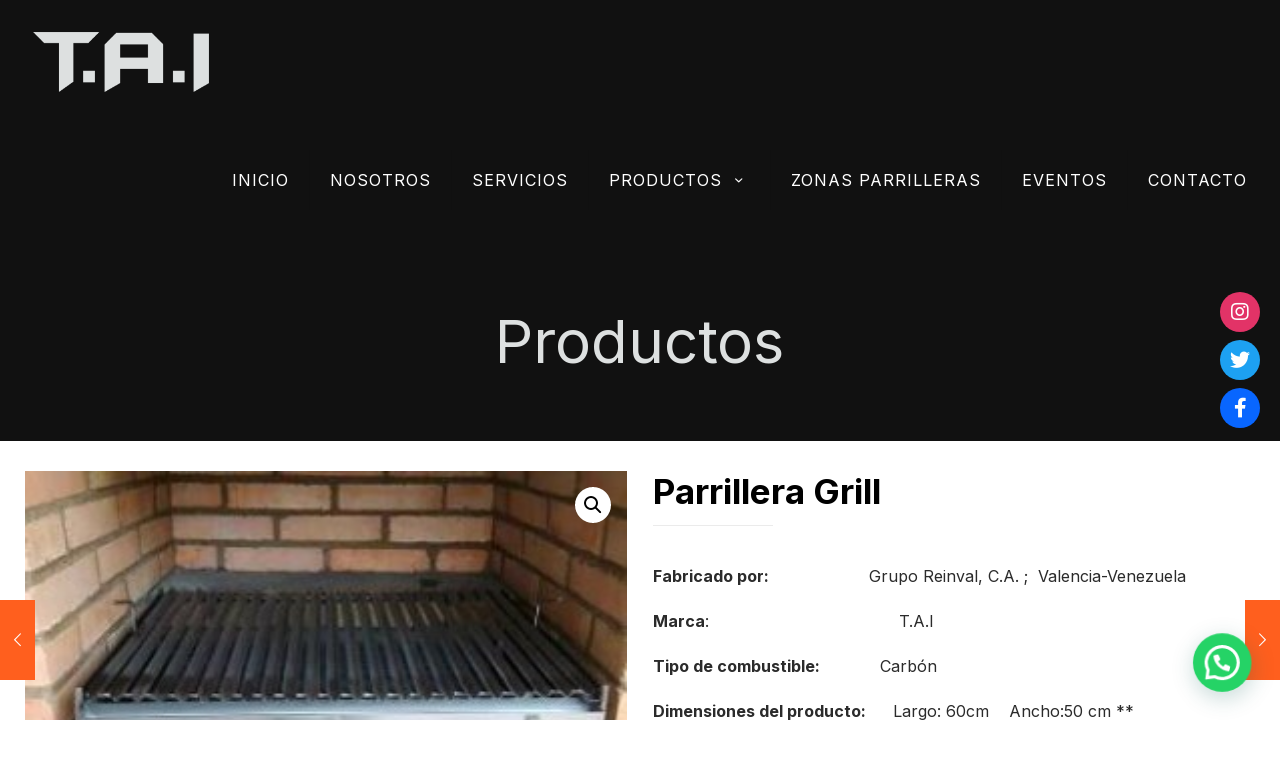

--- FILE ---
content_type: text/html; charset=UTF-8
request_url: https://www.parrillerastai.com/producto/parrillera-grill/
body_size: 28506
content:
<!DOCTYPE html>
<html lang="es" class="no-js">

<head>

<meta charset="UTF-8" />
<link rel="alternate" hreflang="es-ES" href="https://www.parrillerastai.com/producto/parrillera-grill/"/>
<title>Parrillera Grill &#8211; Parrilleras TAI</title>
<meta name='robots' content='max-image-preview:large' />
<meta name="format-detection" content="telephone=no">
<meta name="viewport" content="width=device-width, initial-scale=1, maximum-scale=1" />
<link rel="shortcut icon" href="https://parrillerastai.com/wp-content/uploads/2021/09/favicon.png" type="image/x-icon" />
<link rel='dns-prefetch' href='//use.fontawesome.com' />
<link rel='dns-prefetch' href='//fonts.googleapis.com' />
<link rel="alternate" type="application/rss+xml" title="Parrilleras TAI &raquo; Feed" href="https://www.parrillerastai.com/feed/" />
<link rel="alternate" type="application/rss+xml" title="Parrilleras TAI &raquo; Feed de los comentarios" href="https://www.parrillerastai.com/comments/feed/" />
<link rel="alternate" title="oEmbed (JSON)" type="application/json+oembed" href="https://www.parrillerastai.com/wp-json/oembed/1.0/embed?url=https%3A%2F%2Fwww.parrillerastai.com%2Fproducto%2Fparrillera-grill%2F" />
<link rel="alternate" title="oEmbed (XML)" type="text/xml+oembed" href="https://www.parrillerastai.com/wp-json/oembed/1.0/embed?url=https%3A%2F%2Fwww.parrillerastai.com%2Fproducto%2Fparrillera-grill%2F&#038;format=xml" />
<style id='wp-img-auto-sizes-contain-inline-css' type='text/css'>
img:is([sizes=auto i],[sizes^="auto," i]){contain-intrinsic-size:3000px 1500px}
/*# sourceURL=wp-img-auto-sizes-contain-inline-css */
</style>
<link rel='stylesheet' id='sbi_styles-css' href='https://www.parrillerastai.com/wp-content/plugins/instagram-feed/css/sbi-styles.min.css?ver=6.10.0' type='text/css' media='all' />
<style id='wp-emoji-styles-inline-css' type='text/css'>

	img.wp-smiley, img.emoji {
		display: inline !important;
		border: none !important;
		box-shadow: none !important;
		height: 1em !important;
		width: 1em !important;
		margin: 0 0.07em !important;
		vertical-align: -0.1em !important;
		background: none !important;
		padding: 0 !important;
	}
/*# sourceURL=wp-emoji-styles-inline-css */
</style>
<link rel='stylesheet' id='wp-block-library-css' href='https://www.parrillerastai.com/wp-includes/css/dist/block-library/style.min.css?ver=6.9' type='text/css' media='all' />
<style id='classic-theme-styles-inline-css' type='text/css'>
/*! This file is auto-generated */
.wp-block-button__link{color:#fff;background-color:#32373c;border-radius:9999px;box-shadow:none;text-decoration:none;padding:calc(.667em + 2px) calc(1.333em + 2px);font-size:1.125em}.wp-block-file__button{background:#32373c;color:#fff;text-decoration:none}
/*# sourceURL=/wp-includes/css/classic-themes.min.css */
</style>
<style id='joinchat-button-style-inline-css' type='text/css'>
.wp-block-joinchat-button{border:none!important;text-align:center}.wp-block-joinchat-button figure{display:table;margin:0 auto;padding:0}.wp-block-joinchat-button figcaption{font:normal normal 400 .6em/2em var(--wp--preset--font-family--system-font,sans-serif);margin:0;padding:0}.wp-block-joinchat-button .joinchat-button__qr{background-color:#fff;border:6px solid #25d366;border-radius:30px;box-sizing:content-box;display:block;height:200px;margin:auto;overflow:hidden;padding:10px;width:200px}.wp-block-joinchat-button .joinchat-button__qr canvas,.wp-block-joinchat-button .joinchat-button__qr img{display:block;margin:auto}.wp-block-joinchat-button .joinchat-button__link{align-items:center;background-color:#25d366;border:6px solid #25d366;border-radius:30px;display:inline-flex;flex-flow:row nowrap;justify-content:center;line-height:1.25em;margin:0 auto;text-decoration:none}.wp-block-joinchat-button .joinchat-button__link:before{background:transparent var(--joinchat-ico) no-repeat center;background-size:100%;content:"";display:block;height:1.5em;margin:-.75em .75em -.75em 0;width:1.5em}.wp-block-joinchat-button figure+.joinchat-button__link{margin-top:10px}@media (orientation:landscape)and (min-height:481px),(orientation:portrait)and (min-width:481px){.wp-block-joinchat-button.joinchat-button--qr-only figure+.joinchat-button__link{display:none}}@media (max-width:480px),(orientation:landscape)and (max-height:480px){.wp-block-joinchat-button figure{display:none}}

/*# sourceURL=https://www.parrillerastai.com/wp-content/plugins/creame-whatsapp-me/gutenberg/build/style-index.css */
</style>
<style id='global-styles-inline-css' type='text/css'>
:root{--wp--preset--aspect-ratio--square: 1;--wp--preset--aspect-ratio--4-3: 4/3;--wp--preset--aspect-ratio--3-4: 3/4;--wp--preset--aspect-ratio--3-2: 3/2;--wp--preset--aspect-ratio--2-3: 2/3;--wp--preset--aspect-ratio--16-9: 16/9;--wp--preset--aspect-ratio--9-16: 9/16;--wp--preset--color--black: #000000;--wp--preset--color--cyan-bluish-gray: #abb8c3;--wp--preset--color--white: #ffffff;--wp--preset--color--pale-pink: #f78da7;--wp--preset--color--vivid-red: #cf2e2e;--wp--preset--color--luminous-vivid-orange: #ff6900;--wp--preset--color--luminous-vivid-amber: #fcb900;--wp--preset--color--light-green-cyan: #7bdcb5;--wp--preset--color--vivid-green-cyan: #00d084;--wp--preset--color--pale-cyan-blue: #8ed1fc;--wp--preset--color--vivid-cyan-blue: #0693e3;--wp--preset--color--vivid-purple: #9b51e0;--wp--preset--gradient--vivid-cyan-blue-to-vivid-purple: linear-gradient(135deg,rgb(6,147,227) 0%,rgb(155,81,224) 100%);--wp--preset--gradient--light-green-cyan-to-vivid-green-cyan: linear-gradient(135deg,rgb(122,220,180) 0%,rgb(0,208,130) 100%);--wp--preset--gradient--luminous-vivid-amber-to-luminous-vivid-orange: linear-gradient(135deg,rgb(252,185,0) 0%,rgb(255,105,0) 100%);--wp--preset--gradient--luminous-vivid-orange-to-vivid-red: linear-gradient(135deg,rgb(255,105,0) 0%,rgb(207,46,46) 100%);--wp--preset--gradient--very-light-gray-to-cyan-bluish-gray: linear-gradient(135deg,rgb(238,238,238) 0%,rgb(169,184,195) 100%);--wp--preset--gradient--cool-to-warm-spectrum: linear-gradient(135deg,rgb(74,234,220) 0%,rgb(151,120,209) 20%,rgb(207,42,186) 40%,rgb(238,44,130) 60%,rgb(251,105,98) 80%,rgb(254,248,76) 100%);--wp--preset--gradient--blush-light-purple: linear-gradient(135deg,rgb(255,206,236) 0%,rgb(152,150,240) 100%);--wp--preset--gradient--blush-bordeaux: linear-gradient(135deg,rgb(254,205,165) 0%,rgb(254,45,45) 50%,rgb(107,0,62) 100%);--wp--preset--gradient--luminous-dusk: linear-gradient(135deg,rgb(255,203,112) 0%,rgb(199,81,192) 50%,rgb(65,88,208) 100%);--wp--preset--gradient--pale-ocean: linear-gradient(135deg,rgb(255,245,203) 0%,rgb(182,227,212) 50%,rgb(51,167,181) 100%);--wp--preset--gradient--electric-grass: linear-gradient(135deg,rgb(202,248,128) 0%,rgb(113,206,126) 100%);--wp--preset--gradient--midnight: linear-gradient(135deg,rgb(2,3,129) 0%,rgb(40,116,252) 100%);--wp--preset--font-size--small: 13px;--wp--preset--font-size--medium: 20px;--wp--preset--font-size--large: 36px;--wp--preset--font-size--x-large: 42px;--wp--preset--spacing--20: 0.44rem;--wp--preset--spacing--30: 0.67rem;--wp--preset--spacing--40: 1rem;--wp--preset--spacing--50: 1.5rem;--wp--preset--spacing--60: 2.25rem;--wp--preset--spacing--70: 3.38rem;--wp--preset--spacing--80: 5.06rem;--wp--preset--shadow--natural: 6px 6px 9px rgba(0, 0, 0, 0.2);--wp--preset--shadow--deep: 12px 12px 50px rgba(0, 0, 0, 0.4);--wp--preset--shadow--sharp: 6px 6px 0px rgba(0, 0, 0, 0.2);--wp--preset--shadow--outlined: 6px 6px 0px -3px rgb(255, 255, 255), 6px 6px rgb(0, 0, 0);--wp--preset--shadow--crisp: 6px 6px 0px rgb(0, 0, 0);}:where(.is-layout-flex){gap: 0.5em;}:where(.is-layout-grid){gap: 0.5em;}body .is-layout-flex{display: flex;}.is-layout-flex{flex-wrap: wrap;align-items: center;}.is-layout-flex > :is(*, div){margin: 0;}body .is-layout-grid{display: grid;}.is-layout-grid > :is(*, div){margin: 0;}:where(.wp-block-columns.is-layout-flex){gap: 2em;}:where(.wp-block-columns.is-layout-grid){gap: 2em;}:where(.wp-block-post-template.is-layout-flex){gap: 1.25em;}:where(.wp-block-post-template.is-layout-grid){gap: 1.25em;}.has-black-color{color: var(--wp--preset--color--black) !important;}.has-cyan-bluish-gray-color{color: var(--wp--preset--color--cyan-bluish-gray) !important;}.has-white-color{color: var(--wp--preset--color--white) !important;}.has-pale-pink-color{color: var(--wp--preset--color--pale-pink) !important;}.has-vivid-red-color{color: var(--wp--preset--color--vivid-red) !important;}.has-luminous-vivid-orange-color{color: var(--wp--preset--color--luminous-vivid-orange) !important;}.has-luminous-vivid-amber-color{color: var(--wp--preset--color--luminous-vivid-amber) !important;}.has-light-green-cyan-color{color: var(--wp--preset--color--light-green-cyan) !important;}.has-vivid-green-cyan-color{color: var(--wp--preset--color--vivid-green-cyan) !important;}.has-pale-cyan-blue-color{color: var(--wp--preset--color--pale-cyan-blue) !important;}.has-vivid-cyan-blue-color{color: var(--wp--preset--color--vivid-cyan-blue) !important;}.has-vivid-purple-color{color: var(--wp--preset--color--vivid-purple) !important;}.has-black-background-color{background-color: var(--wp--preset--color--black) !important;}.has-cyan-bluish-gray-background-color{background-color: var(--wp--preset--color--cyan-bluish-gray) !important;}.has-white-background-color{background-color: var(--wp--preset--color--white) !important;}.has-pale-pink-background-color{background-color: var(--wp--preset--color--pale-pink) !important;}.has-vivid-red-background-color{background-color: var(--wp--preset--color--vivid-red) !important;}.has-luminous-vivid-orange-background-color{background-color: var(--wp--preset--color--luminous-vivid-orange) !important;}.has-luminous-vivid-amber-background-color{background-color: var(--wp--preset--color--luminous-vivid-amber) !important;}.has-light-green-cyan-background-color{background-color: var(--wp--preset--color--light-green-cyan) !important;}.has-vivid-green-cyan-background-color{background-color: var(--wp--preset--color--vivid-green-cyan) !important;}.has-pale-cyan-blue-background-color{background-color: var(--wp--preset--color--pale-cyan-blue) !important;}.has-vivid-cyan-blue-background-color{background-color: var(--wp--preset--color--vivid-cyan-blue) !important;}.has-vivid-purple-background-color{background-color: var(--wp--preset--color--vivid-purple) !important;}.has-black-border-color{border-color: var(--wp--preset--color--black) !important;}.has-cyan-bluish-gray-border-color{border-color: var(--wp--preset--color--cyan-bluish-gray) !important;}.has-white-border-color{border-color: var(--wp--preset--color--white) !important;}.has-pale-pink-border-color{border-color: var(--wp--preset--color--pale-pink) !important;}.has-vivid-red-border-color{border-color: var(--wp--preset--color--vivid-red) !important;}.has-luminous-vivid-orange-border-color{border-color: var(--wp--preset--color--luminous-vivid-orange) !important;}.has-luminous-vivid-amber-border-color{border-color: var(--wp--preset--color--luminous-vivid-amber) !important;}.has-light-green-cyan-border-color{border-color: var(--wp--preset--color--light-green-cyan) !important;}.has-vivid-green-cyan-border-color{border-color: var(--wp--preset--color--vivid-green-cyan) !important;}.has-pale-cyan-blue-border-color{border-color: var(--wp--preset--color--pale-cyan-blue) !important;}.has-vivid-cyan-blue-border-color{border-color: var(--wp--preset--color--vivid-cyan-blue) !important;}.has-vivid-purple-border-color{border-color: var(--wp--preset--color--vivid-purple) !important;}.has-vivid-cyan-blue-to-vivid-purple-gradient-background{background: var(--wp--preset--gradient--vivid-cyan-blue-to-vivid-purple) !important;}.has-light-green-cyan-to-vivid-green-cyan-gradient-background{background: var(--wp--preset--gradient--light-green-cyan-to-vivid-green-cyan) !important;}.has-luminous-vivid-amber-to-luminous-vivid-orange-gradient-background{background: var(--wp--preset--gradient--luminous-vivid-amber-to-luminous-vivid-orange) !important;}.has-luminous-vivid-orange-to-vivid-red-gradient-background{background: var(--wp--preset--gradient--luminous-vivid-orange-to-vivid-red) !important;}.has-very-light-gray-to-cyan-bluish-gray-gradient-background{background: var(--wp--preset--gradient--very-light-gray-to-cyan-bluish-gray) !important;}.has-cool-to-warm-spectrum-gradient-background{background: var(--wp--preset--gradient--cool-to-warm-spectrum) !important;}.has-blush-light-purple-gradient-background{background: var(--wp--preset--gradient--blush-light-purple) !important;}.has-blush-bordeaux-gradient-background{background: var(--wp--preset--gradient--blush-bordeaux) !important;}.has-luminous-dusk-gradient-background{background: var(--wp--preset--gradient--luminous-dusk) !important;}.has-pale-ocean-gradient-background{background: var(--wp--preset--gradient--pale-ocean) !important;}.has-electric-grass-gradient-background{background: var(--wp--preset--gradient--electric-grass) !important;}.has-midnight-gradient-background{background: var(--wp--preset--gradient--midnight) !important;}.has-small-font-size{font-size: var(--wp--preset--font-size--small) !important;}.has-medium-font-size{font-size: var(--wp--preset--font-size--medium) !important;}.has-large-font-size{font-size: var(--wp--preset--font-size--large) !important;}.has-x-large-font-size{font-size: var(--wp--preset--font-size--x-large) !important;}
:where(.wp-block-post-template.is-layout-flex){gap: 1.25em;}:where(.wp-block-post-template.is-layout-grid){gap: 1.25em;}
:where(.wp-block-term-template.is-layout-flex){gap: 1.25em;}:where(.wp-block-term-template.is-layout-grid){gap: 1.25em;}
:where(.wp-block-columns.is-layout-flex){gap: 2em;}:where(.wp-block-columns.is-layout-grid){gap: 2em;}
:root :where(.wp-block-pullquote){font-size: 1.5em;line-height: 1.6;}
/*# sourceURL=global-styles-inline-css */
</style>
<link rel='stylesheet' id='contact-form-7-css' href='https://www.parrillerastai.com/wp-content/plugins/contact-form-7/includes/css/styles.css?ver=6.1.4' type='text/css' media='all' />
<link rel='stylesheet' id='rs-plugin-settings-css' href='https://www.parrillerastai.com/wp-content/plugins/revslider/public/assets/css/rs6.css?ver=6.2.17' type='text/css' media='all' />
<style id='rs-plugin-settings-inline-css' type='text/css'>
#rs-demo-id {}
/*# sourceURL=rs-plugin-settings-inline-css */
</style>
<link rel='stylesheet' id='photoswipe-css' href='https://www.parrillerastai.com/wp-content/plugins/woocommerce/assets/css/photoswipe/photoswipe.min.css?ver=10.4.3' type='text/css' media='all' />
<link rel='stylesheet' id='photoswipe-default-skin-css' href='https://www.parrillerastai.com/wp-content/plugins/woocommerce/assets/css/photoswipe/default-skin/default-skin.min.css?ver=10.4.3' type='text/css' media='all' />
<link rel='stylesheet' id='woocommerce-layout-css' href='https://www.parrillerastai.com/wp-content/plugins/woocommerce/assets/css/woocommerce-layout.css?ver=10.4.3' type='text/css' media='all' />
<link rel='stylesheet' id='woocommerce-smallscreen-css' href='https://www.parrillerastai.com/wp-content/plugins/woocommerce/assets/css/woocommerce-smallscreen.css?ver=10.4.3' type='text/css' media='only screen and (max-width: 768px)' />
<link rel='stylesheet' id='woocommerce-general-css' href='https://www.parrillerastai.com/wp-content/plugins/woocommerce/assets/css/woocommerce.css?ver=10.4.3' type='text/css' media='all' />
<style id='woocommerce-inline-inline-css' type='text/css'>
.woocommerce form .form-row .required { visibility: visible; }
/*# sourceURL=woocommerce-inline-inline-css */
</style>
<link rel='stylesheet' id='wpsr_main_css-css' href='https://www.parrillerastai.com/wp-content/plugins/wp-socializer/public/css/wpsr.min.css?ver=7.9' type='text/css' media='all' />
<link rel='stylesheet' id='wpsr_fa_icons-css' href='https://use.fontawesome.com/releases/v6.7.2/css/all.css?ver=7.9' type='text/css' media='all' />
<link rel='stylesheet' id='mfn-be-css' href='https://www.parrillerastai.com/wp-content/themes/betheme/css/be.css?ver=23.0.3' type='text/css' media='all' />
<link rel='stylesheet' id='mfn-animations-css' href='https://www.parrillerastai.com/wp-content/themes/betheme/assets/animations/animations.min.css?ver=23.0.3' type='text/css' media='all' />
<link rel='stylesheet' id='mfn-font-awesome-css' href='https://www.parrillerastai.com/wp-content/themes/betheme/fonts/fontawesome/fontawesome.css?ver=23.0.3' type='text/css' media='all' />
<link rel='stylesheet' id='mfn-jplayer-css' href='https://www.parrillerastai.com/wp-content/themes/betheme/assets/jplayer/css/jplayer.blue.monday.css?ver=23.0.3' type='text/css' media='all' />
<link rel='stylesheet' id='mfn-responsive-css' href='https://www.parrillerastai.com/wp-content/themes/betheme/css/responsive.css?ver=23.0.3' type='text/css' media='all' />
<link rel='stylesheet' id='mfn-fonts-css' href='https://fonts.googleapis.com/css?family=Inter%3A1%2C300%2C400%2C400italic%2C500%2C700%2C700italic&#038;display=swap&#038;ver=6.9' type='text/css' media='all' />
<link rel='stylesheet' id='mfn-font-button-css' href='https://fonts.googleapis.com/css?family=Comfortaa%3A400%2C700&#038;display=swap&#038;ver=6.9' type='text/css' media='all' />
<link rel='stylesheet' id='mfn-woo-css' href='https://www.parrillerastai.com/wp-content/themes/betheme/css/woocommerce.css?ver=23.0.3' type='text/css' media='all' />
<style id='mfn-dynamic-inline-css' type='text/css'>
html{background-color: #ffffff;}#Wrapper,#Content{background-color: #ffffff;}body:not(.template-slider) #Header{min-height: 0px;}body.header-below:not(.template-slider) #Header{padding-top: 0px;}#Subheader {padding: 70px 0;}body, button, span.date_label, .timeline_items li h3 span, input[type="submit"], input[type="reset"], input[type="button"],input[type="text"], input[type="password"], input[type="tel"], input[type="email"], textarea, select, .offer_li .title h3 {font-family: "Inter", Helvetica, Arial, sans-serif;}#menu > ul > li > a, a.action_button, #overlay-menu ul li a {font-family: "Inter", Helvetica, Arial, sans-serif;}#Subheader .title {font-family: "Inter", Helvetica, Arial, sans-serif;}h1, h2, h3, h4, .text-logo #logo {font-family: "Inter", Helvetica, Arial, sans-serif;}h5, h6 {font-family: "Inter", Helvetica, Arial, sans-serif;}blockquote {font-family: "Inter", Helvetica, Arial, sans-serif;}.chart_box .chart .num, .counter .desc_wrapper .number-wrapper, .how_it_works .image .number,.pricing-box .plan-header .price, .quick_fact .number-wrapper, .woocommerce .product div.entry-summary .price {font-family: "Inter", Helvetica, Arial, sans-serif;}body {font-size: 16px;line-height: 30px;font-weight: 400;letter-spacing: 0px;}.big {font-size: 17px;line-height: 31px;font-weight: 400;letter-spacing: 0px;}#menu > ul > li > a, a.action_button, #overlay-menu ul li a{font-size: 16px;font-weight: 400;letter-spacing: 1px;}#overlay-menu ul li a{line-height: 24px;}#Subheader .title {font-size: 60px;line-height: 60px;font-weight: 400;letter-spacing: 0px;}h1, .text-logo #logo {font-size: 70px;line-height: 70px;font-weight: 600;letter-spacing: 0px;}h2 {font-size: 45px;line-height: 55px;font-weight: 400;letter-spacing: 0px;}h3 {font-size: 25px;line-height: 35px;font-weight: 400;letter-spacing: 0px;}h4 {font-size: 21px;line-height: 31px;font-weight: 400;letter-spacing: 0px;}h5 {font-size: 15px;line-height: 25px;font-weight: 400;letter-spacing: 0px;}h6 {font-size: 12px;line-height: 24px;font-weight: 600;letter-spacing: 2px;}#Intro .intro-title {font-size: 70px;line-height: 70px;font-weight: 400;letter-spacing: 0px;}@media only screen and (min-width: 768px) and (max-width: 959px){body {font-size: 14px;line-height: 26px;letter-spacing: 0px;}.big {font-size: 14px;line-height: 26px;letter-spacing: 0px;}#menu > ul > li > a, a.action_button, #overlay-menu ul li a {font-size: 14px;letter-spacing: 1px;}#overlay-menu ul li a{line-height: 21px;letter-spacing: 1px;}#Subheader .title {font-size: 51px;line-height: 51px;letter-spacing: 0px;}h1, .text-logo #logo {font-size: 60px;line-height: 60px;letter-spacing: 0px;}h2 {font-size: 38px;line-height: 47px;letter-spacing: 0px;}h3 {font-size: 21px;line-height: 30px;letter-spacing: 0px;}h4 {font-size: 18px;line-height: 26px;letter-spacing: 0px;}h5 {font-size: 13px;line-height: 21px;letter-spacing: 0px;}h6 {font-size: 13px;line-height: 20px;letter-spacing: 2px;}#Intro .intro-title {font-size: 60px;line-height: 60px;letter-spacing: 0px;}blockquote { font-size: 15px;}.chart_box .chart .num { font-size: 45px; line-height: 45px; }.counter .desc_wrapper .number-wrapper { font-size: 45px; line-height: 45px;}.counter .desc_wrapper .title { font-size: 14px; line-height: 18px;}.faq .question .title { font-size: 14px; }.fancy_heading .title { font-size: 38px; line-height: 38px; }.offer .offer_li .desc_wrapper .title h3 { font-size: 32px; line-height: 32px; }.offer_thumb_ul li.offer_thumb_li .desc_wrapper .title h3 {font-size: 32px; line-height: 32px; }.pricing-box .plan-header h2 { font-size: 27px; line-height: 27px; }.pricing-box .plan-header .price > span { font-size: 40px; line-height: 40px; }.pricing-box .plan-header .price sup.currency { font-size: 18px; line-height: 18px; }.pricing-box .plan-header .price sup.period { font-size: 14px; line-height: 14px;}.quick_fact .number { font-size: 80px; line-height: 80px;}.trailer_box .desc h2 { font-size: 27px; line-height: 27px; }.widget > h3 { font-size: 17px; line-height: 20px; }}@media only screen and (min-width: 480px) and (max-width: 767px){body {font-size: 13px;line-height: 23px;letter-spacing: 0px;}.big {font-size: 13px;line-height: 23px;letter-spacing: 0px;}#menu > ul > li > a, a.action_button, #overlay-menu ul li a {font-size: 13px;letter-spacing: 1px;}#overlay-menu ul li a{line-height: 19.5px;letter-spacing: 1px;}#Subheader .title {font-size: 45px;line-height: 45px;letter-spacing: 0px;}h1, .text-logo #logo {font-size: 53px;line-height: 53px;letter-spacing: 0px;}h2 {font-size: 34px;line-height: 41px;letter-spacing: 0px;}h3 {font-size: 19px;line-height: 26px;letter-spacing: 0px;}h4 {font-size: 16px;line-height: 23px;letter-spacing: 0px;}h5 {font-size: 13px;line-height: 19px;letter-spacing: 0px;}h6 {font-size: 13px;line-height: 19px;letter-spacing: 2px;}#Intro .intro-title {font-size: 53px;line-height: 53px;letter-spacing: 0px;}blockquote { font-size: 14px;}.chart_box .chart .num { font-size: 40px; line-height: 40px; }.counter .desc_wrapper .number-wrapper { font-size: 40px; line-height: 40px;}.counter .desc_wrapper .title { font-size: 13px; line-height: 16px;}.faq .question .title { font-size: 13px; }.fancy_heading .title { font-size: 34px; line-height: 34px; }.offer .offer_li .desc_wrapper .title h3 { font-size: 28px; line-height: 28px; }.offer_thumb_ul li.offer_thumb_li .desc_wrapper .title h3 {font-size: 28px; line-height: 28px; }.pricing-box .plan-header h2 { font-size: 24px; line-height: 24px; }.pricing-box .plan-header .price > span { font-size: 34px; line-height: 34px; }.pricing-box .plan-header .price sup.currency { font-size: 16px; line-height: 16px; }.pricing-box .plan-header .price sup.period { font-size: 13px; line-height: 13px;}.quick_fact .number { font-size: 70px; line-height: 70px;}.trailer_box .desc h2 { font-size: 24px; line-height: 24px; }.widget > h3 { font-size: 16px; line-height: 19px; }}@media only screen and (max-width: 479px){body {font-size: 13px;line-height: 19px;letter-spacing: 0px;}.big {font-size: 13px;line-height: 19px;letter-spacing: 0px;}#menu > ul > li > a, a.action_button, #overlay-menu ul li a {font-size: 13px;letter-spacing: 1px;}#overlay-menu ul li a{line-height: 19.5px;letter-spacing: 1px;}#Subheader .title {font-size: 36px;line-height: 36px;letter-spacing: 0px;}h1, .text-logo #logo {font-size: 42px;line-height: 42px;letter-spacing: 0px;}h2 {font-size: 27px;line-height: 33px;letter-spacing: 0px;}h3 {font-size: 15px;line-height: 21px;letter-spacing: 0px;}h4 {font-size: 13px;line-height: 19px;letter-spacing: 0px;}h5 {font-size: 13px;line-height: 19px;letter-spacing: 0px;}h6 {font-size: 13px;line-height: 19px;letter-spacing: 1px;}#Intro .intro-title {font-size: 42px;line-height: 42px;letter-spacing: 0px;}blockquote { font-size: 13px;}.chart_box .chart .num { font-size: 35px; line-height: 35px; }.counter .desc_wrapper .number-wrapper { font-size: 35px; line-height: 35px;}.counter .desc_wrapper .title { font-size: 13px; line-height: 26px;}.faq .question .title { font-size: 13px; }.fancy_heading .title { font-size: 30px; line-height: 30px; }.offer .offer_li .desc_wrapper .title h3 { font-size: 26px; line-height: 26px; }.offer_thumb_ul li.offer_thumb_li .desc_wrapper .title h3 {font-size: 26px; line-height: 26px; }.pricing-box .plan-header h2 { font-size: 21px; line-height: 21px; }.pricing-box .plan-header .price > span { font-size: 32px; line-height: 32px; }.pricing-box .plan-header .price sup.currency { font-size: 14px; line-height: 14px; }.pricing-box .plan-header .price sup.period { font-size: 13px; line-height: 13px;}.quick_fact .number { font-size: 60px; line-height: 60px;}.trailer_box .desc h2 { font-size: 21px; line-height: 21px; }.widget > h3 { font-size: 15px; line-height: 18px; }}.with_aside .sidebar.columns {width: 23%;}.with_aside .sections_group {width: 77%;}.aside_both .sidebar.columns {width: 18%;}.aside_both .sidebar.sidebar-1{margin-left: -82%;}.aside_both .sections_group {width: 64%;margin-left: 18%;}@media only screen and (min-width:1240px){#Wrapper, .with_aside .content_wrapper {max-width: 1400px;}.section_wrapper, .container {max-width: 1380px;}.layout-boxed.header-boxed #Top_bar.is-sticky{max-width: 1400px;}}@media only screen and (max-width: 767px){.section_wrapper,.container,.four.columns .widget-area { max-width: 480px !important; }}.button-default .button, .button-flat .button, .button-round .button {background-color: #f7f7f7;color: #747474;}.button-stroke .button {border-color: #f7f7f7;color: #747474;}.button-stroke .button:hover{background-color: #f7f7f7;color: #fff;}.button-default .button_theme, .button-default button,.button-default input[type="button"], .button-default input[type="reset"], .button-default input[type="submit"],.button-flat .button_theme, .button-flat button,.button-flat input[type="button"], .button-flat input[type="reset"], .button-flat input[type="submit"],.button-round .button_theme, .button-round button,.button-round input[type="button"], .button-round input[type="reset"], .button-round input[type="submit"],.woocommerce #respond input#submit,.woocommerce a.button:not(.default),.woocommerce button.button,.woocommerce input.button,.woocommerce #respond input#submit:hover, .woocommerce a.button:hover, .woocommerce button.button:hover, .woocommerce input.button:hover{color: #ffffff;}.button-stroke .button_theme:hover,.button-stroke button:hover, .button-stroke input[type="submit"]:hover, .button-stroke input[type="reset"]:hover, .button-stroke input[type="button"]:hover,.button-stroke .woocommerce #respond input#submit:hover,.button-stroke .woocommerce a.button:not(.default):hover,.button-stroke .woocommerce button.button:hover,.button-stroke.woocommerce input.button:hover {color: #ffffff !important;}.button-stroke .button_theme:hover .button_icon i{color: #ffffff !important;}.button-default .single_add_to_cart_button, .button-flat .single_add_to_cart_button, .button-round .single_add_to_cart_button,.button-default .woocommerce .button:disabled, .button-flat .woocommerce .button:disabled, .button-round .woocommerce .button:disabled,.button-default .woocommerce .button.alt .button-flat .woocommerce .button.alt, .button-round .woocommerce .button.alt,.button-default a.remove, .button-flat a.remove, .button-round a.remove{color: #ffffff!important;}.action_button, .action_button:hover{background-color: #f7f7f7;color: #747474;}.button-stroke a.action_button{border-color: #f7f7f7;}.button-stroke a.action_button:hover{background-color: #f7f7f7!important;}.footer_button{color: #65666C!important;background-color:transparent;box-shadow:none!important;}.footer_button:after{display:none!important;}.button-custom .button,.button-custom .action_button,.button-custom .footer_button,.button-custom button,.button-custom input[type="button"],.button-custom input[type="reset"],.button-custom input[type="submit"],.button-custom .woocommerce #respond input#submit,.button-custom .woocommerce a.button,.button-custom .woocommerce button.button,.button-custom .woocommerce input.button{font-family: Comfortaa;font-size: 14px;line-height: 14px;font-weight: 700;letter-spacing: 2px;padding: 15px 30px 15px 30px;border-width: 0px;border-radius: 30px;}.button-custom .button{color: #000000;background-color: #dbdddf;border-color: transparent;}.button-custom .button:hover{color: #000000;background-color: #d3d3d3;border-color: transparent;}.button-custom .button_theme,.button-custom button,.button-custom input[type="button"],.button-custom input[type="reset"],.button-custom input[type="submit"],.button-custom .woocommerce #respond input#submit,.button-custom .woocommerce a.button:not(.default),.button-custom .woocommerce button.button,.button-custom .woocommerce input.button{color: #ffffff;background-color: #ff5f1e;border-color: transparent;}.button-custom .button_theme:hover,.button-custom button:hover,.button-custom input[type="button"]:hover,.button-custom input[type="reset"]:hover,.button-custom input[type="submit"]:hover,.button-custom .woocommerce #respond input#submit:hover,.button-custom .woocommerce a.button:not(.default):hover,.button-custom .woocommerce button.button:hover,.button-custom .woocommerce input.button:hover{color: #ffffff;background-color: #f65312;border-color: transparent;}.button-custom .action_button{color: #ffffff;background-color: #282828;border-color: transparent;}.button-custom .action_button:hover{color: #ffffff;background-color: #333333;border-color: transparent;}.button-custom .single_add_to_cart_button,.button-custom .woocommerce .button:disabled,.button-custom .woocommerce .button.alt,.button-custom a.remove{line-height: 14px!important;padding: 15px 30px 15px 30px!important;color: #ffffff!important;background-color: #ff5f1e!important;}.button-custom .single_add_to_cart_button:hover,.button-custom .woocommerce .button:disabled:hover,.button-custom .woocommerce .button.alt:hover,.button-custom a.remove:hover{color: #ffffff!important;background-color: #f65312!important;}#Top_bar #logo,.header-fixed #Top_bar #logo,.header-plain #Top_bar #logo,.header-transparent #Top_bar #logo {height: 60px;line-height: 60px;padding: 30px 0;}.logo-overflow #Top_bar:not(.is-sticky) .logo {height: 120px;}#Top_bar .menu > li > a {padding: 30px 0;}.menu-highlight:not(.header-creative) #Top_bar .menu > li > a {margin: 35px 0;}.header-plain:not(.menu-highlight) #Top_bar .menu > li > a span:not(.description) {line-height: 120px;}.header-fixed #Top_bar .menu > li > a {padding: 45px 0;}#Top_bar .top_bar_right,.header-plain #Top_bar .top_bar_right {height: 120px;}#Top_bar .top_bar_right_wrapper {top: 40px;}.header-plain #Top_bar a#header_cart,.header-plain #Top_bar a#search_button,.header-plain #Top_bar .wpml-languages {line-height: 120px;}.header-plain #Top_bar a.action_button {line-height: 120px!important;}@media only screen and (max-width: 767px){#Top_bar a.responsive-menu-toggle {top: 40px;}.mobile-header-mini #Top_bar #logo{height:50px!important;line-height:50px!important;margin:5px 0;}}.twentytwenty-before-label::before{content:"Antes"}.twentytwenty-after-label::before{content:"Después"}input[type="date"],input[type="email"],input[type="number"],input[type="password"],input[type="search"],input[type="tel"],input[type="text"],input[type="url"],select,textarea,.woocommerce .quantity input.qty{border-width: 1px;}input[type="date"],input[type="email"],input[type="number"],input[type="password"],input[type="search"],input[type="tel"],input[type="text"],input[type="url"],select,textarea,.woocommerce .quantity input.qty{border-radius:15px}#Side_slide{right:-250px;width:250px;}#Side_slide.left{left:-250px;}.blog-teaser li .desc-wrapper .desc{background-position-y:-1px;}@media only screen and ( max-width: 767px ){body:not(.template-slider) #Header{min-height: ;}#Subheader{padding: ;}}@media only screen and (min-width: 1240px){body:not(.header-simple) #Top_bar #menu{display:block!important}.tr-menu #Top_bar #menu{background:none!important}#Top_bar .menu > li > ul.mfn-megamenu{width:984px}#Top_bar .menu > li > ul.mfn-megamenu > li{float:left}#Top_bar .menu > li > ul.mfn-megamenu > li.mfn-megamenu-cols-1{width:100%}#Top_bar .menu > li > ul.mfn-megamenu > li.mfn-megamenu-cols-2{width:50%}#Top_bar .menu > li > ul.mfn-megamenu > li.mfn-megamenu-cols-3{width:33.33%}#Top_bar .menu > li > ul.mfn-megamenu > li.mfn-megamenu-cols-4{width:25%}#Top_bar .menu > li > ul.mfn-megamenu > li.mfn-megamenu-cols-5{width:20%}#Top_bar .menu > li > ul.mfn-megamenu > li.mfn-megamenu-cols-6{width:16.66%}#Top_bar .menu > li > ul.mfn-megamenu > li > ul{display:block!important;position:inherit;left:auto;top:auto;border-width:0 1px 0 0}#Top_bar .menu > li > ul.mfn-megamenu > li:last-child > ul{border:0}#Top_bar .menu > li > ul.mfn-megamenu > li > ul li{width:auto}#Top_bar .menu > li > ul.mfn-megamenu a.mfn-megamenu-title{text-transform:uppercase;font-weight:400;background:none}#Top_bar .menu > li > ul.mfn-megamenu a .menu-arrow{display:none}.menuo-right #Top_bar .menu > li > ul.mfn-megamenu{left:auto;right:0}.menuo-right #Top_bar .menu > li > ul.mfn-megamenu-bg{box-sizing:border-box}#Top_bar .menu > li > ul.mfn-megamenu-bg{padding:20px 166px 20px 20px;background-repeat:no-repeat;background-position:right bottom}.rtl #Top_bar .menu > li > ul.mfn-megamenu-bg{padding-left:166px;padding-right:20px;background-position:left bottom}#Top_bar .menu > li > ul.mfn-megamenu-bg > li{background:none}#Top_bar .menu > li > ul.mfn-megamenu-bg > li a{border:none}#Top_bar .menu > li > ul.mfn-megamenu-bg > li > ul{background:none!important;-webkit-box-shadow:0 0 0 0;-moz-box-shadow:0 0 0 0;box-shadow:0 0 0 0}.mm-vertical #Top_bar .container{position:relative;}.mm-vertical #Top_bar .top_bar_left{position:static;}.mm-vertical #Top_bar .menu > li ul{box-shadow:0 0 0 0 transparent!important;background-image:none;}.mm-vertical #Top_bar .menu > li > ul.mfn-megamenu{width:98%!important;margin:0 1%;padding:20px 0;}.mm-vertical.header-plain #Top_bar .menu > li > ul.mfn-megamenu{width:100%!important;margin:0;}.mm-vertical #Top_bar .menu > li > ul.mfn-megamenu > li{display:table-cell;float:none!important;width:10%;padding:0 15px;border-right:1px solid rgba(0, 0, 0, 0.05);}.mm-vertical #Top_bar .menu > li > ul.mfn-megamenu > li:last-child{border-right-width:0}.mm-vertical #Top_bar .menu > li > ul.mfn-megamenu > li.hide-border{border-right-width:0}.mm-vertical #Top_bar .menu > li > ul.mfn-megamenu > li a{border-bottom-width:0;padding:9px 15px;line-height:120%;}.mm-vertical #Top_bar .menu > li > ul.mfn-megamenu a.mfn-megamenu-title{font-weight:700;}.rtl .mm-vertical #Top_bar .menu > li > ul.mfn-megamenu > li:first-child{border-right-width:0}.rtl .mm-vertical #Top_bar .menu > li > ul.mfn-megamenu > li:last-child{border-right-width:1px}.header-plain:not(.menuo-right) #Header .top_bar_left{width:auto!important}.header-stack.header-center #Top_bar #menu{display:inline-block!important}.header-simple #Top_bar #menu{display:none;height:auto;width:300px;bottom:auto;top:100%;right:1px;position:absolute;margin:0}.header-simple #Header a.responsive-menu-toggle{display:block;right:10px}.header-simple #Top_bar #menu > ul{width:100%;float:left}.header-simple #Top_bar #menu ul li{width:100%;padding-bottom:0;border-right:0;position:relative}.header-simple #Top_bar #menu ul li a{padding:0 20px;margin:0;display:block;height:auto;line-height:normal;border:none}.header-simple #Top_bar #menu ul li a:after{display:none}.header-simple #Top_bar #menu ul li a span{border:none;line-height:44px;display:inline;padding:0}.header-simple #Top_bar #menu ul li.submenu .menu-toggle{display:block;position:absolute;right:0;top:0;width:44px;height:44px;line-height:44px;font-size:30px;font-weight:300;text-align:center;cursor:pointer;color:#444;opacity:0.33;}.header-simple #Top_bar #menu ul li.submenu .menu-toggle:after{content:"+"}.header-simple #Top_bar #menu ul li.hover > .menu-toggle:after{content:"-"}.header-simple #Top_bar #menu ul li.hover a{border-bottom:0}.header-simple #Top_bar #menu ul.mfn-megamenu li .menu-toggle{display:none}.header-simple #Top_bar #menu ul li ul{position:relative!important;left:0!important;top:0;padding:0;margin:0!important;width:auto!important;background-image:none}.header-simple #Top_bar #menu ul li ul li{width:100%!important;display:block;padding:0;}.header-simple #Top_bar #menu ul li ul li a{padding:0 20px 0 30px}.header-simple #Top_bar #menu ul li ul li a .menu-arrow{display:none}.header-simple #Top_bar #menu ul li ul li a span{padding:0}.header-simple #Top_bar #menu ul li ul li a span:after{display:none!important}.header-simple #Top_bar .menu > li > ul.mfn-megamenu a.mfn-megamenu-title{text-transform:uppercase;font-weight:400}.header-simple #Top_bar .menu > li > ul.mfn-megamenu > li > ul{display:block!important;position:inherit;left:auto;top:auto}.header-simple #Top_bar #menu ul li ul li ul{border-left:0!important;padding:0;top:0}.header-simple #Top_bar #menu ul li ul li ul li a{padding:0 20px 0 40px}.rtl.header-simple #Top_bar #menu{left:1px;right:auto}.rtl.header-simple #Top_bar a.responsive-menu-toggle{left:10px;right:auto}.rtl.header-simple #Top_bar #menu ul li.submenu .menu-toggle{left:0;right:auto}.rtl.header-simple #Top_bar #menu ul li ul{left:auto!important;right:0!important}.rtl.header-simple #Top_bar #menu ul li ul li a{padding:0 30px 0 20px}.rtl.header-simple #Top_bar #menu ul li ul li ul li a{padding:0 40px 0 20px}.menu-highlight #Top_bar .menu > li{margin:0 2px}.menu-highlight:not(.header-creative) #Top_bar .menu > li > a{margin:20px 0;padding:0;-webkit-border-radius:5px;border-radius:5px}.menu-highlight #Top_bar .menu > li > a:after{display:none}.menu-highlight #Top_bar .menu > li > a span:not(.description){line-height:50px}.menu-highlight #Top_bar .menu > li > a span.description{display:none}.menu-highlight.header-stack #Top_bar .menu > li > a{margin:10px 0!important}.menu-highlight.header-stack #Top_bar .menu > li > a span:not(.description){line-height:40px}.menu-highlight.header-transparent #Top_bar .menu > li > a{margin:5px 0}.menu-highlight.header-simple #Top_bar #menu ul li,.menu-highlight.header-creative #Top_bar #menu ul li{margin:0}.menu-highlight.header-simple #Top_bar #menu ul li > a,.menu-highlight.header-creative #Top_bar #menu ul li > a{-webkit-border-radius:0;border-radius:0}.menu-highlight:not(.header-fixed):not(.header-simple) #Top_bar.is-sticky .menu > li > a{margin:10px 0!important;padding:5px 0!important}.menu-highlight:not(.header-fixed):not(.header-simple) #Top_bar.is-sticky .menu > li > a span{line-height:30px!important}.header-modern.menu-highlight.menuo-right .menu_wrapper{margin-right:20px}.menu-line-below #Top_bar .menu > li > a:after{top:auto;bottom:-4px}.menu-line-below #Top_bar.is-sticky .menu > li > a:after{top:auto;bottom:-4px}.menu-line-below-80 #Top_bar:not(.is-sticky) .menu > li > a:after{height:4px;left:10%;top:50%;margin-top:20px;width:80%}.menu-line-below-80-1 #Top_bar:not(.is-sticky) .menu > li > a:after{height:1px;left:10%;top:50%;margin-top:20px;width:80%}.menu-link-color #Top_bar .menu > li > a:after{display:none!important}.menu-arrow-top #Top_bar .menu > li > a:after{background:none repeat scroll 0 0 rgba(0,0,0,0)!important;border-color:#ccc transparent transparent;border-style:solid;border-width:7px 7px 0;display:block;height:0;left:50%;margin-left:-7px;top:0!important;width:0}.menu-arrow-top #Top_bar.is-sticky .menu > li > a:after{top:0!important}.menu-arrow-bottom #Top_bar .menu > li > a:after{background:none!important;border-color:transparent transparent #ccc;border-style:solid;border-width:0 7px 7px;display:block;height:0;left:50%;margin-left:-7px;top:auto;bottom:0;width:0}.menu-arrow-bottom #Top_bar.is-sticky .menu > li > a:after{top:auto;bottom:0}.menuo-no-borders #Top_bar .menu > li > a span{border-width:0!important}.menuo-no-borders #Header_creative #Top_bar .menu > li > a span{border-bottom-width:0}.menuo-no-borders.header-plain #Top_bar a#header_cart,.menuo-no-borders.header-plain #Top_bar a#search_button,.menuo-no-borders.header-plain #Top_bar .wpml-languages,.menuo-no-borders.header-plain #Top_bar a.action_button{border-width:0}.menuo-right #Top_bar .menu_wrapper{float:right}.menuo-right.header-stack:not(.header-center) #Top_bar .menu_wrapper{margin-right:150px}body.header-creative{padding-left:50px}body.header-creative.header-open{padding-left:250px}body.error404,body.under-construction,body.template-blank,body.under-construction.header-rtl.header-creative.header-open{padding-left:0!important;padding-right:0!important}.header-creative.footer-fixed #Footer,.header-creative.footer-sliding #Footer,.header-creative.footer-stick #Footer.is-sticky{box-sizing:border-box;padding-left:50px;}.header-open.footer-fixed #Footer,.header-open.footer-sliding #Footer,.header-creative.footer-stick #Footer.is-sticky{padding-left:250px;}.header-rtl.header-creative.footer-fixed #Footer,.header-rtl.header-creative.footer-sliding #Footer,.header-rtl.header-creative.footer-stick #Footer.is-sticky{padding-left:0;padding-right:50px;}.header-rtl.header-open.footer-fixed #Footer,.header-rtl.header-open.footer-sliding #Footer,.header-rtl.header-creative.footer-stick #Footer.is-sticky{padding-right:250px;}#Header_creative{background-color:#fff;position:fixed;width:250px;height:100%;left:-200px;top:0;z-index:9002;-webkit-box-shadow:2px 0 4px 2px rgba(0,0,0,.15);box-shadow:2px 0 4px 2px rgba(0,0,0,.15)}#Header_creative .container{width:100%}#Header_creative .creative-wrapper{opacity:0;margin-right:50px}#Header_creative a.creative-menu-toggle{display:block;width:34px;height:34px;line-height:34px;font-size:22px;text-align:center;position:absolute;top:10px;right:8px;border-radius:3px}.admin-bar #Header_creative a.creative-menu-toggle{top:42px}#Header_creative #Top_bar{position:static;width:100%}#Header_creative #Top_bar .top_bar_left{width:100%!important;float:none}#Header_creative #Top_bar .top_bar_right{width:100%!important;float:none;height:auto;margin-bottom:35px;text-align:center;padding:0 20px;top:0;-webkit-box-sizing:border-box;-moz-box-sizing:border-box;box-sizing:border-box}#Header_creative #Top_bar .top_bar_right:before{display:none}#Header_creative #Top_bar .top_bar_right_wrapper{top:0}#Header_creative #Top_bar .logo{float:none;text-align:center;margin:15px 0}#Header_creative #Top_bar #menu{background-color:transparent}#Header_creative #Top_bar .menu_wrapper{float:none;margin:0 0 30px}#Header_creative #Top_bar .menu > li{width:100%;float:none;position:relative}#Header_creative #Top_bar .menu > li > a{padding:0;text-align:center}#Header_creative #Top_bar .menu > li > a:after{display:none}#Header_creative #Top_bar .menu > li > a span{border-right:0;border-bottom-width:1px;line-height:38px}#Header_creative #Top_bar .menu li ul{left:100%;right:auto;top:0;box-shadow:2px 2px 2px 0 rgba(0,0,0,0.03);-webkit-box-shadow:2px 2px 2px 0 rgba(0,0,0,0.03)}#Header_creative #Top_bar .menu > li > ul.mfn-megamenu{margin:0;width:700px!important;}#Header_creative #Top_bar .menu > li > ul.mfn-megamenu > li > ul{left:0}#Header_creative #Top_bar .menu li ul li a{padding-top:9px;padding-bottom:8px}#Header_creative #Top_bar .menu li ul li ul{top:0}#Header_creative #Top_bar .menu > li > a span.description{display:block;font-size:13px;line-height:28px!important;clear:both}#Header_creative #Top_bar .search_wrapper{left:100%;top:auto;bottom:0}#Header_creative #Top_bar a#header_cart{display:inline-block;float:none;top:3px}#Header_creative #Top_bar a#search_button{display:inline-block;float:none;top:3px}#Header_creative #Top_bar .wpml-languages{display:inline-block;float:none;top:0}#Header_creative #Top_bar .wpml-languages.enabled:hover a.active{padding-bottom:11px}#Header_creative #Top_bar .action_button{display:inline-block;float:none;top:16px;margin:0}#Header_creative #Top_bar .banner_wrapper{display:block;text-align:center}#Header_creative #Top_bar .banner_wrapper img{max-width:100%;height:auto;display:inline-block}#Header_creative #Action_bar{display:none;position:absolute;bottom:0;top:auto;clear:both;padding:0 20px;box-sizing:border-box}#Header_creative #Action_bar .contact_details{text-align:center;margin-bottom:20px}#Header_creative #Action_bar .contact_details li{padding:0}#Header_creative #Action_bar .social{float:none;text-align:center;padding:5px 0 15px}#Header_creative #Action_bar .social li{margin-bottom:2px}#Header_creative #Action_bar .social-menu{float:none;text-align:center}#Header_creative #Action_bar .social-menu li{border-color:rgba(0,0,0,.1)}#Header_creative .social li a{color:rgba(0,0,0,.5)}#Header_creative .social li a:hover{color:#000}#Header_creative .creative-social{position:absolute;bottom:10px;right:0;width:50px}#Header_creative .creative-social li{display:block;float:none;width:100%;text-align:center;margin-bottom:5px}.header-creative .fixed-nav.fixed-nav-prev{margin-left:50px}.header-creative.header-open .fixed-nav.fixed-nav-prev{margin-left:250px}.menuo-last #Header_creative #Top_bar .menu li.last ul{top:auto;bottom:0}.header-open #Header_creative{left:0}.header-open #Header_creative .creative-wrapper{opacity:1;margin:0!important;}.header-open #Header_creative .creative-menu-toggle,.header-open #Header_creative .creative-social{display:none}.header-open #Header_creative #Action_bar{display:block}body.header-rtl.header-creative{padding-left:0;padding-right:50px}.header-rtl #Header_creative{left:auto;right:-200px}.header-rtl #Header_creative .creative-wrapper{margin-left:50px;margin-right:0}.header-rtl #Header_creative a.creative-menu-toggle{left:8px;right:auto}.header-rtl #Header_creative .creative-social{left:0;right:auto}.header-rtl #Footer #back_to_top.sticky{right:125px}.header-rtl #popup_contact{right:70px}.header-rtl #Header_creative #Top_bar .menu li ul{left:auto;right:100%}.header-rtl #Header_creative #Top_bar .search_wrapper{left:auto;right:100%;}.header-rtl .fixed-nav.fixed-nav-prev{margin-left:0!important}.header-rtl .fixed-nav.fixed-nav-next{margin-right:50px}body.header-rtl.header-creative.header-open{padding-left:0;padding-right:250px!important}.header-rtl.header-open #Header_creative{left:auto;right:0}.header-rtl.header-open #Footer #back_to_top.sticky{right:325px}.header-rtl.header-open #popup_contact{right:270px}.header-rtl.header-open .fixed-nav.fixed-nav-next{margin-right:250px}#Header_creative.active{left:-1px;}.header-rtl #Header_creative.active{left:auto;right:-1px;}#Header_creative.active .creative-wrapper{opacity:1;margin:0}.header-creative .vc_row[data-vc-full-width]{padding-left:50px}.header-creative.header-open .vc_row[data-vc-full-width]{padding-left:250px}.header-open .vc_parallax .vc_parallax-inner { left:auto; width: calc(100% - 250px); }.header-open.header-rtl .vc_parallax .vc_parallax-inner { left:0; right:auto; }#Header_creative.scroll{height:100%;overflow-y:auto}#Header_creative.scroll:not(.dropdown) .menu li ul{display:none!important}#Header_creative.scroll #Action_bar{position:static}#Header_creative.dropdown{outline:none}#Header_creative.dropdown #Top_bar .menu_wrapper{float:left}#Header_creative.dropdown #Top_bar #menu ul li{position:relative;float:left}#Header_creative.dropdown #Top_bar #menu ul li a:after{display:none}#Header_creative.dropdown #Top_bar #menu ul li a span{line-height:38px;padding:0}#Header_creative.dropdown #Top_bar #menu ul li.submenu .menu-toggle{display:block;position:absolute;right:0;top:0;width:38px;height:38px;line-height:38px;font-size:26px;font-weight:300;text-align:center;cursor:pointer;color:#444;opacity:0.33;}#Header_creative.dropdown #Top_bar #menu ul li.submenu .menu-toggle:after{content:"+"}#Header_creative.dropdown #Top_bar #menu ul li.hover > .menu-toggle:after{content:"-"}#Header_creative.dropdown #Top_bar #menu ul li.hover a{border-bottom:0}#Header_creative.dropdown #Top_bar #menu ul.mfn-megamenu li .menu-toggle{display:none}#Header_creative.dropdown #Top_bar #menu ul li ul{position:relative!important;left:0!important;top:0;padding:0;margin-left:0!important;width:auto!important;background-image:none}#Header_creative.dropdown #Top_bar #menu ul li ul li{width:100%!important}#Header_creative.dropdown #Top_bar #menu ul li ul li a{padding:0 10px;text-align:center}#Header_creative.dropdown #Top_bar #menu ul li ul li a .menu-arrow{display:none}#Header_creative.dropdown #Top_bar #menu ul li ul li a span{padding:0}#Header_creative.dropdown #Top_bar #menu ul li ul li a span:after{display:none!important}#Header_creative.dropdown #Top_bar .menu > li > ul.mfn-megamenu a.mfn-megamenu-title{text-transform:uppercase;font-weight:400}#Header_creative.dropdown #Top_bar .menu > li > ul.mfn-megamenu > li > ul{display:block!important;position:inherit;left:auto;top:auto}#Header_creative.dropdown #Top_bar #menu ul li ul li ul{border-left:0!important;padding:0;top:0}#Header_creative{transition: left .5s ease-in-out, right .5s ease-in-out;}#Header_creative .creative-wrapper{transition: opacity .5s ease-in-out, margin 0s ease-in-out .5s;}#Header_creative.active .creative-wrapper{transition: opacity .5s ease-in-out, margin 0s ease-in-out;}}@media only screen and (min-width: 768px){#Top_bar.is-sticky{position:fixed!important;width:100%;left:0;top:-60px;height:60px;z-index:701;background:#fff;opacity:.97;-webkit-box-shadow:0 2px 5px 0 rgba(0,0,0,0.1);-moz-box-shadow:0 2px 5px 0 rgba(0,0,0,0.1);box-shadow:0 2px 5px 0 rgba(0,0,0,0.1)}.layout-boxed.header-boxed #Top_bar.is-sticky{max-width:1240px;left:50%;-webkit-transform:translateX(-50%);transform:translateX(-50%)}#Top_bar.is-sticky .top_bar_left,#Top_bar.is-sticky .top_bar_right,#Top_bar.is-sticky .top_bar_right:before{background:none;box-shadow:unset}#Top_bar.is-sticky .top_bar_right{top:-4px;height:auto;}#Top_bar.is-sticky .top_bar_right_wrapper{top:15px}.header-plain #Top_bar.is-sticky .top_bar_right_wrapper{top:0}#Top_bar.is-sticky .logo{width:auto;margin:0 30px 0 20px;padding:0}#Top_bar.is-sticky #logo,#Top_bar.is-sticky .custom-logo-link{padding:5px 0!important;height:50px!important;line-height:50px!important}.logo-no-sticky-padding #Top_bar.is-sticky #logo{height:60px!important;line-height:60px!important}#Top_bar.is-sticky #logo img.logo-main{display:none}#Top_bar.is-sticky #logo img.logo-sticky{display:inline;max-height:35px}.logo-sticky-width-auto #Top_bar.is-sticky #logo img.logo-sticky{width:auto}#Top_bar.is-sticky .menu_wrapper{clear:none}#Top_bar.is-sticky .menu_wrapper .menu > li > a{padding:15px 0}#Top_bar.is-sticky .menu > li > a,#Top_bar.is-sticky .menu > li > a span{line-height:30px}#Top_bar.is-sticky .menu > li > a:after{top:auto;bottom:-4px}#Top_bar.is-sticky .menu > li > a span.description{display:none}#Top_bar.is-sticky .secondary_menu_wrapper,#Top_bar.is-sticky .banner_wrapper{display:none}.header-overlay #Top_bar.is-sticky{display:none}.sticky-dark #Top_bar.is-sticky,.sticky-dark #Top_bar.is-sticky #menu{background:rgba(0,0,0,.8)}.sticky-dark #Top_bar.is-sticky .menu > li:not(.current-menu-item) > a{color:#fff}.sticky-dark #Top_bar.is-sticky .top_bar_right a:not(.action_button){color:rgba(255,255,255,.8)}.sticky-dark #Top_bar.is-sticky .wpml-languages a.active,.sticky-dark #Top_bar.is-sticky .wpml-languages ul.wpml-lang-dropdown{background:rgba(0,0,0,0.1);border-color:rgba(0,0,0,0.1)}.sticky-white #Top_bar.is-sticky,.sticky-white #Top_bar.is-sticky #menu{background:rgba(255,255,255,.8)}.sticky-white #Top_bar.is-sticky .menu > li:not(.current-menu-item) > a{color:#222}.sticky-white #Top_bar.is-sticky .top_bar_right a:not(.action_button){color:rgba(0,0,0,.8)}.sticky-white #Top_bar.is-sticky .wpml-languages a.active,.sticky-white #Top_bar.is-sticky .wpml-languages ul.wpml-lang-dropdown{background:rgba(255,255,255,0.1);border-color:rgba(0,0,0,0.1)}}@media only screen and (max-width: 1239px){#Top_bar #menu{display:none;height:auto;width:300px;bottom:auto;top:100%;right:1px;position:absolute;margin:0}#Top_bar a.responsive-menu-toggle{display:block}#Top_bar #menu > ul{width:100%;float:left}#Top_bar #menu ul li{width:100%;padding-bottom:0;border-right:0;position:relative}#Top_bar #menu ul li a{padding:0 25px;margin:0;display:block;height:auto;line-height:normal;border:none}#Top_bar #menu ul li a:after{display:none}#Top_bar #menu ul li a span{border:none;line-height:44px;display:inline;padding:0}#Top_bar #menu ul li a span.description{margin:0 0 0 5px}#Top_bar #menu ul li.submenu .menu-toggle{display:block;position:absolute;right:15px;top:0;width:44px;height:44px;line-height:44px;font-size:30px;font-weight:300;text-align:center;cursor:pointer;color:#444;opacity:0.33;}#Top_bar #menu ul li.submenu .menu-toggle:after{content:"+"}#Top_bar #menu ul li.hover > .menu-toggle:after{content:"-"}#Top_bar #menu ul li.hover a{border-bottom:0}#Top_bar #menu ul li a span:after{display:none!important}#Top_bar #menu ul.mfn-megamenu li .menu-toggle{display:none}#Top_bar #menu ul li ul{position:relative!important;left:0!important;top:0;padding:0;margin-left:0!important;width:auto!important;background-image:none!important;box-shadow:0 0 0 0 transparent!important;-webkit-box-shadow:0 0 0 0 transparent!important}#Top_bar #menu ul li ul li{width:100%!important}#Top_bar #menu ul li ul li a{padding:0 20px 0 35px}#Top_bar #menu ul li ul li a .menu-arrow{display:none}#Top_bar #menu ul li ul li a span{padding:0}#Top_bar #menu ul li ul li a span:after{display:none!important}#Top_bar .menu > li > ul.mfn-megamenu a.mfn-megamenu-title{text-transform:uppercase;font-weight:400}#Top_bar .menu > li > ul.mfn-megamenu > li > ul{display:block!important;position:inherit;left:auto;top:auto}#Top_bar #menu ul li ul li ul{border-left:0!important;padding:0;top:0}#Top_bar #menu ul li ul li ul li a{padding:0 20px 0 45px}.rtl #Top_bar #menu{left:1px;right:auto}.rtl #Top_bar a.responsive-menu-toggle{left:20px;right:auto}.rtl #Top_bar #menu ul li.submenu .menu-toggle{left:15px;right:auto;border-left:none;border-right:1px solid #eee}.rtl #Top_bar #menu ul li ul{left:auto!important;right:0!important}.rtl #Top_bar #menu ul li ul li a{padding:0 30px 0 20px}.rtl #Top_bar #menu ul li ul li ul li a{padding:0 40px 0 20px}.header-stack .menu_wrapper a.responsive-menu-toggle{position:static!important;margin:11px 0!important}.header-stack .menu_wrapper #menu{left:0;right:auto}.rtl.header-stack #Top_bar #menu{left:auto;right:0}.admin-bar #Header_creative{top:32px}.header-creative.layout-boxed{padding-top:85px}.header-creative.layout-full-width #Wrapper{padding-top:60px}#Header_creative{position:fixed;width:100%;left:0!important;top:0;z-index:1001}#Header_creative .creative-wrapper{display:block!important;opacity:1!important}#Header_creative .creative-menu-toggle,#Header_creative .creative-social{display:none!important;opacity:1!important}#Header_creative #Top_bar{position:static;width:100%}#Header_creative #Top_bar #logo,#Header_creative #Top_bar .custom-logo-link{height:50px;line-height:50px;padding:5px 0}#Header_creative #Top_bar #logo img.logo-sticky{max-height:40px!important}#Header_creative #logo img.logo-main{display:none}#Header_creative #logo img.logo-sticky{display:inline-block}.logo-no-sticky-padding #Header_creative #Top_bar #logo{height:60px;line-height:60px;padding:0}.logo-no-sticky-padding #Header_creative #Top_bar #logo img.logo-sticky{max-height:60px!important}#Header_creative #Action_bar{display:none}#Header_creative #Top_bar .top_bar_right{height:60px;top:0}#Header_creative #Top_bar .top_bar_right:before{display:none}#Header_creative #Top_bar .top_bar_right_wrapper{top:0;padding-top:9px}#Header_creative.scroll{overflow:visible!important}}#Header_wrapper, #Intro {background-color: #111111;}#Subheader {background-color: rgba(17,17,17,1);}.header-classic #Action_bar, .header-fixed #Action_bar, .header-plain #Action_bar, .header-split #Action_bar, .header-stack #Action_bar {background-color: #292b33;}#Sliding-top {background-color: #545454;}#Sliding-top a.sliding-top-control {border-right-color: #545454;}#Sliding-top.st-center a.sliding-top-control,#Sliding-top.st-left a.sliding-top-control {border-top-color: #545454;}#Footer {background-color: #111111;}body, ul.timeline_items, .icon_box a .desc, .icon_box a:hover .desc, .feature_list ul li a, .list_item a, .list_item a:hover,.widget_recent_entries ul li a, .flat_box a, .flat_box a:hover, .story_box .desc, .content_slider.carouselul li a .title,.content_slider.flat.description ul li .desc, .content_slider.flat.description ul li a .desc, .post-nav.minimal a i {color: #2b2b2b;}.post-nav.minimal a svg {fill: #2b2b2b;}.themecolor, .opening_hours .opening_hours_wrapper li span, .fancy_heading_icon .icon_top,.fancy_heading_arrows .icon-right-dir, .fancy_heading_arrows .icon-left-dir, .fancy_heading_line .title,.button-love a.mfn-love, .format-link .post-title .icon-link, .pager-single > span, .pager-single a:hover,.widget_meta ul, .widget_pages ul, .widget_rss ul, .widget_mfn_recent_comments ul li:after, .widget_archive ul,.widget_recent_comments ul li:after, .widget_nav_menu ul, .woocommerce ul.products li.product .price, .shop_slider .shop_slider_ul li .item_wrapper .price,.woocommerce-page ul.products li.product .price, .widget_price_filter .price_label .from, .widget_price_filter .price_label .to,.woocommerce ul.product_list_widget li .quantity .amount, .woocommerce .product div.entry-summary .price, .woocommerce .star-rating span,#Error_404 .error_pic i, .style-simple #Filters .filters_wrapper ul li a:hover, .style-simple #Filters .filters_wrapper ul li.current-cat a,.style-simple .quick_fact .title {color: #ff5f1e;}.themebg,#comments .commentlist > li .reply a.comment-reply-link,#Filters .filters_wrapper ul li a:hover,#Filters .filters_wrapper ul li.current-cat a,.fixed-nav .arrow,.offer_thumb .slider_pagination a:before,.offer_thumb .slider_pagination a.selected:after,.pager .pages a:hover,.pager .pages a.active,.pager .pages span.page-numbers.current,.pager-single span:after,.portfolio_group.exposure .portfolio-item .desc-inner .line,.Recent_posts ul li .desc:after,.Recent_posts ul li .photo .c,.slider_pagination a.selected,.slider_pagination .slick-active a,.slider_pagination a.selected:after,.slider_pagination .slick-active a:after,.testimonials_slider .slider_images,.testimonials_slider .slider_images a:after,.testimonials_slider .slider_images:before,#Top_bar a#header_cart span,.widget_categories ul,.widget_mfn_menu ul li a:hover,.widget_mfn_menu ul li.current-menu-item:not(.current-menu-ancestor) > a,.widget_mfn_menu ul li.current_page_item:not(.current_page_ancestor) > a,.widget_product_categories ul,.widget_recent_entries ul li:after,.woocommerce-account table.my_account_orders .order-number a,.woocommerce-MyAccount-navigation ul li.is-active a,.style-simple .accordion .question:after,.style-simple .faq .question:after,.style-simple .icon_box .desc_wrapper .title:before,.style-simple #Filters .filters_wrapper ul li a:after,.style-simple .article_box .desc_wrapper p:after,.style-simple .sliding_box .desc_wrapper:after,.style-simple .trailer_box:hover .desc,.tp-bullets.simplebullets.round .bullet.selected,.tp-bullets.simplebullets.round .bullet.selected:after,.tparrows.default,.tp-bullets.tp-thumbs .bullet.selected:after{background-color: #ff5f1e;}.Latest_news ul li .photo, .Recent_posts.blog_news ul li .photo, .style-simple .opening_hours .opening_hours_wrapper li label,.style-simple .timeline_items li:hover h3, .style-simple .timeline_items li:nth-child(even):hover h3,.style-simple .timeline_items li:hover .desc, .style-simple .timeline_items li:nth-child(even):hover,.style-simple .offer_thumb .slider_pagination a.selected {border-color: #ff5f1e;}a {color: #ff5f1e;}a:hover {color: #df4001;}*::-moz-selection {background-color: #ff5f1e;color: white;}*::selection {background-color: #ff5f1e;color: white;}.blockquote p.author span, .counter .desc_wrapper .title, .article_box .desc_wrapper p, .team .desc_wrapper p.subtitle,.pricing-box .plan-header p.subtitle, .pricing-box .plan-header .price sup.period, .chart_box p, .fancy_heading .inside,.fancy_heading_line .slogan, .post-meta, .post-meta a, .post-footer, .post-footer a span.label, .pager .pages a, .button-love a .label,.pager-single a, #comments .commentlist > li .comment-author .says, .fixed-nav .desc .date, .filters_buttons li.label, .Recent_posts ul li a .desc .date,.widget_recent_entries ul li .post-date, .tp_recent_tweets .twitter_time, .widget_price_filter .price_label, .shop-filters .woocommerce-result-count,.woocommerce ul.product_list_widget li .quantity, .widget_shopping_cart ul.product_list_widget li dl, .product_meta .posted_in,.woocommerce .shop_table .product-name .variation > dd, .shipping-calculator-button:after,.shop_slider .shop_slider_ul li .item_wrapper .price del,.testimonials_slider .testimonials_slider_ul li .author span, .testimonials_slider .testimonials_slider_ul li .author span a, .Latest_news ul li .desc_footer,.share-simple-wrapper .icons a {color: #a8a8a8;}h1, h1 a, h1 a:hover, .text-logo #logo { color: #000000; }h2, h2 a, h2 a:hover { color: #000000; }h3, h3 a, h3 a:hover { color: #000000; }h4, h4 a, h4 a:hover, .style-simple .sliding_box .desc_wrapper h4 { color: #000000; }h5, h5 a, h5 a:hover { color: #000000; }h6, h6 a, h6 a:hover,a.content_link .title { color: #000000; }.dropcap, .highlight:not(.highlight_image) {background-color: #ff5f1e;}.button-default .button_theme, .button-default button,.button-default input[type="button"], .button-default input[type="reset"], .button-default input[type="submit"],.button-flat .button_theme, .button-flat button,.button-flat input[type="button"], .button-flat input[type="reset"], .button-flat input[type="submit"],.button-round .button_theme, .button-round button,.button-round input[type="button"], .button-round input[type="reset"], .button-round input[type="submit"],.woocommerce #respond input#submit,.woocommerce a.button:not(.default),.woocommerce button.button,.woocommerce input.button,.woocommerce #respond input#submit:hover, .woocommerce a.button:not(.default):hover, .woocommerce button.button:hover, .woocommerce input.button:hover{background-color: #ff5f1e;}.button-stroke .button_theme,.button-stroke .button_theme .button_icon i,.button-stroke button, .button-stroke input[type="submit"], .button-stroke input[type="reset"], .button-stroke input[type="button"],.button-stroke .woocommerce #respond input#submit,.button-stroke .woocommerce a.button:not(.default),.button-stroke .woocommerce button.button,.button-stroke.woocommerce input.button {border-color: #ff5f1e;color: #ff5f1e !important;}.button-stroke .button_theme:hover,.button-stroke button:hover, .button-stroke input[type="submit"]:hover, .button-stroke input[type="reset"]:hover, .button-stroke input[type="button"]:hover {background-color: #ff5f1e;}.button-default .single_add_to_cart_button, .button-flat .single_add_to_cart_button, .button-round .single_add_to_cart_button,.button-default .woocommerce .button:disabled, .button-flat .woocommerce .button:disabled, .button-round .woocommerce .button:disabled,.button-default .woocommerce .button.alt, .button-flat .woocommerce .button.alt, .button-round .woocommerce .button.alt{background-color: #ff5f1e!important;}.button-stroke .single_add_to_cart_button:hover,.button-stroke #place_order:hover {background-color: #ff5f1e!important;}a.mfn-link {color: #656B6F;}a.mfn-link-2 span, a:hover.mfn-link-2 span:before, a.hover.mfn-link-2 span:before, a.mfn-link-5 span, a.mfn-link-8:after, a.mfn-link-8:before {background: #ff5f1e;}a:hover.mfn-link {color: #ff5f1e;}a.mfn-link-2 span:before, a:hover.mfn-link-4:before, a:hover.mfn-link-4:after, a.hover.mfn-link-4:before, a.hover.mfn-link-4:after, a.mfn-link-5:before, a.mfn-link-7:after, a.mfn-link-7:before {background: #df4001;}a.mfn-link-6:before {border-bottom-color: #df4001;}.column_column ul, .column_column ol, .the_content_wrapper:not(.is-elementor) ul, .the_content_wrapper:not(.is-elementor) ol {color: #737E86;}hr.hr_color, .hr_color hr, .hr_dots span {color: #ff5f1e;background: #ff5f1e;}.hr_zigzag i {color: #ff5f1e;}.highlight-left:after,.highlight-right:after {background: #ff5f1e;}@media only screen and (max-width: 767px) {.highlight-left .wrap:first-child,.highlight-right .wrap:last-child {background: #ff5f1e;}}#Header .top_bar_left, .header-classic #Top_bar, .header-plain #Top_bar, .header-stack #Top_bar, .header-split #Top_bar,.header-fixed #Top_bar, .header-below #Top_bar, #Header_creative, #Top_bar #menu, .sticky-tb-color #Top_bar.is-sticky {background-color: #111111;}#Top_bar .wpml-languages a.active, #Top_bar .wpml-languages ul.wpml-lang-dropdown {background-color: #111111;}#Top_bar .top_bar_right:before {background-color: #e3e3e3;}#Header .top_bar_right {background-color: #f5f5f5;}#Top_bar .top_bar_right a:not(.action_button) {color: #7a7a7a;}#Top_bar .menu > li > a,#Top_bar #menu ul li.submenu .menu-toggle {color: #ffffff;}#Top_bar .menu > li.current-menu-item > a,#Top_bar .menu > li.current_page_item > a,#Top_bar .menu > li.current-menu-parent > a,#Top_bar .menu > li.current-page-parent > a,#Top_bar .menu > li.current-menu-ancestor > a,#Top_bar .menu > li.current-page-ancestor > a,#Top_bar .menu > li.current_page_ancestor > a,#Top_bar .menu > li.hover > a {color: #dbdbdb;}#Top_bar .menu > li a:after {background: #dbdbdb;}.menuo-arrows #Top_bar .menu > li.submenu > a > span:not(.description)::after {border-top-color: #ffffff;}#Top_bar .menu > li.current-menu-item.submenu > a > span:not(.description)::after,#Top_bar .menu > li.current_page_item.submenu > a > span:not(.description)::after,#Top_bar .menu > li.current-menu-parent.submenu > a > span:not(.description)::after,#Top_bar .menu > li.current-page-parent.submenu > a > span:not(.description)::after,#Top_bar .menu > li.current-menu-ancestor.submenu > a > span:not(.description)::after,#Top_bar .menu > li.current-page-ancestor.submenu > a > span:not(.description)::after,#Top_bar .menu > li.current_page_ancestor.submenu > a > span:not(.description)::after,#Top_bar .menu > li.hover.submenu > a > span:not(.description)::after {border-top-color: #dbdbdb;}.menu-highlight #Top_bar #menu > ul > li.current-menu-item > a,.menu-highlight #Top_bar #menu > ul > li.current_page_item > a,.menu-highlight #Top_bar #menu > ul > li.current-menu-parent > a,.menu-highlight #Top_bar #menu > ul > li.current-page-parent > a,.menu-highlight #Top_bar #menu > ul > li.current-menu-ancestor > a,.menu-highlight #Top_bar #menu > ul > li.current-page-ancestor > a,.menu-highlight #Top_bar #menu > ul > li.current_page_ancestor > a,.menu-highlight #Top_bar #menu > ul > li.hover > a {background: #F2F2F2;}.menu-arrow-bottom #Top_bar .menu > li > a:after { border-bottom-color: #dbdbdb;}.menu-arrow-top #Top_bar .menu > li > a:after {border-top-color: #dbdbdb;}.header-plain #Top_bar .menu > li.current-menu-item > a,.header-plain #Top_bar .menu > li.current_page_item > a,.header-plain #Top_bar .menu > li.current-menu-parent > a,.header-plain #Top_bar .menu > li.current-page-parent > a,.header-plain #Top_bar .menu > li.current-menu-ancestor > a,.header-plain #Top_bar .menu > li.current-page-ancestor > a,.header-plain #Top_bar .menu > li.current_page_ancestor > a,.header-plain #Top_bar .menu > li.hover > a,.header-plain #Top_bar a:hover#header_cart,.header-plain #Top_bar a:hover#search_button,.header-plain #Top_bar .wpml-languages:hover,.header-plain #Top_bar .wpml-languages ul.wpml-lang-dropdown {background: #F2F2F2;color: #dbdbdb;}.header-plain #Top_bar,.header-plain #Top_bar .menu > li > a span:not(.description),.header-plain #Top_bar a#header_cart,.header-plain #Top_bar a#search_button,.header-plain #Top_bar .wpml-languages,.header-plain #Top_bar .action_button {border-color: #f2f2f2;}#Top_bar .menu > li ul {background-color: #F2F2F2;}#Top_bar .menu > li ul li a {color: #5f5f5f;}#Top_bar .menu > li ul li a:hover,#Top_bar .menu > li ul li.hover > a {color: #2e2e2e;}#Top_bar .search_wrapper {background: #ff5f1e;}#Top_bar .search_wrapper input[type="text"]{color: white;}#Top_bar .search_wrapper input::placeholder{color: white;opacity: 1;}#Top_bar .search_wrapper input::-ms-input-placeholder {color: white;}.overlay-menu-toggle {color: #ffffff !important;background: transparent;}#Overlay {background: rgba(255,95,30,0.95);}#overlay-menu ul li a, .header-overlay .overlay-menu-toggle.focus {color: #FFFFFF;}#overlay-menu ul li.current-menu-item > a,#overlay-menu ul li.current_page_item > a,#overlay-menu ul li.current-menu-parent > a,#overlay-menu ul li.current-page-parent > a,#overlay-menu ul li.current-menu-ancestor > a,#overlay-menu ul li.current-page-ancestor > a,#overlay-menu ul li.current_page_ancestor > a {color: #f9d8cc;}#Top_bar .responsive-menu-toggle,#Header_creative .creative-menu-toggle,#Header_creative .responsive-menu-toggle {color: #ffffff;background: transparent;}#Side_slide{background-color: #191919;border-color: #191919;}#Side_slide,#Side_slide .search-wrapper input.field,#Side_slide a:not(.action_button),#Side_slide #menu ul li.submenu .menu-toggle{color: #A6A6A6;}#Side_slide a:not(.action_button):hover,#Side_slide a.active,#Side_slide #menu ul li.hover > .menu-toggle{color: #FFFFFF;}#Side_slide #menu ul li.current-menu-item > a,#Side_slide #menu ul li.current_page_item > a,#Side_slide #menu ul li.current-menu-parent > a,#Side_slide #menu ul li.current-page-parent > a,#Side_slide #menu ul li.current-menu-ancestor > a,#Side_slide #menu ul li.current-page-ancestor > a,#Side_slide #menu ul li.current_page_ancestor > a,#Side_slide #menu ul li.hover > a,#Side_slide #menu ul li:hover > a{color: #FFFFFF;}#Action_bar .contact_details{color: #bbbbbb}#Action_bar .contact_details a{color: #ff5f1e}#Action_bar .contact_details a:hover{color: #df4001}#Action_bar .social li a,#Header_creative .social li a,#Action_bar:not(.creative) .social-menu a{color: #bbbbbb}#Action_bar .social li a:hover,#Header_creative .social li a:hover,#Action_bar:not(.creative) .social-menu a:hover{color: #FFFFFF}#Subheader .title{color: #dde0e0;}#Subheader ul.breadcrumbs li, #Subheader ul.breadcrumbs li a{color: rgba(221,224,224,0.6);}#Footer, #Footer .widget_recent_entries ul li a {color: #cccccc;}#Footer a {color: #898989;}#Footer a:hover {color: #ff5f1e;}#Footer h1, #Footer h1 a, #Footer h1 a:hover,#Footer h2, #Footer h2 a, #Footer h2 a:hover,#Footer h3, #Footer h3 a, #Footer h3 a:hover,#Footer h4, #Footer h4 a, #Footer h4 a:hover,#Footer h5, #Footer h5 a, #Footer h5 a:hover,#Footer h6, #Footer h6 a, #Footer h6 a:hover {color: #ffffff;}#Footer .themecolor, #Footer .widget_meta ul, #Footer .widget_pages ul, #Footer .widget_rss ul, #Footer .widget_mfn_recent_comments ul li:after, #Footer .widget_archive ul,#Footer .widget_recent_comments ul li:after, #Footer .widget_nav_menu ul, #Footer .widget_price_filter .price_label .from, #Footer .widget_price_filter .price_label .to,#Footer .star-rating span {color: #ff5f1e;}#Footer .themebg, #Footer .widget_categories ul, #Footer .Recent_posts ul li .desc:after, #Footer .Recent_posts ul li .photo .c,#Footer .widget_recent_entries ul li:after, #Footer .widget_mfn_menu ul li a:hover, #Footer .widget_product_categories ul {background-color: #ff5f1e;}#Footer .Recent_posts ul li a .desc .date, #Footer .widget_recent_entries ul li .post-date, #Footer .tp_recent_tweets .twitter_time,#Footer .widget_price_filter .price_label, #Footer .shop-filters .woocommerce-result-count, #Footer ul.product_list_widget li .quantity,#Footer .widget_shopping_cart ul.product_list_widget li dl {color: #a8a8a8;}#Footer .footer_copy .social li a,#Footer .footer_copy .social-menu a{color: #65666C;}#Footer .footer_copy .social li a:hover,#Footer .footer_copy .social-menu a:hover{color: #FFFFFF;}#Footer .footer_copy{border-top-color: rgba(255,255,255,0.1);}#Sliding-top, #Sliding-top .widget_recent_entries ul li a {color: #cccccc;}#Sliding-top a {color: #ff5f1e;}#Sliding-top a:hover {color: #df4001;}#Sliding-top h1, #Sliding-top h1 a, #Sliding-top h1 a:hover,#Sliding-top h2, #Sliding-top h2 a, #Sliding-top h2 a:hover,#Sliding-top h3, #Sliding-top h3 a, #Sliding-top h3 a:hover,#Sliding-top h4, #Sliding-top h4 a, #Sliding-top h4 a:hover,#Sliding-top h5, #Sliding-top h5 a, #Sliding-top h5 a:hover,#Sliding-top h6, #Sliding-top h6 a, #Sliding-top h6 a:hover {color: #ffffff;}#Sliding-top .themecolor, #Sliding-top .widget_meta ul, #Sliding-top .widget_pages ul, #Sliding-top .widget_rss ul, #Sliding-top .widget_mfn_recent_comments ul li:after, #Sliding-top .widget_archive ul,#Sliding-top .widget_recent_comments ul li:after, #Sliding-top .widget_nav_menu ul, #Sliding-top .widget_price_filter .price_label .from, #Sliding-top .widget_price_filter .price_label .to,#Sliding-top .star-rating span {color: #ff5f1e;}#Sliding-top .themebg, #Sliding-top .widget_categories ul, #Sliding-top .Recent_posts ul li .desc:after, #Sliding-top .Recent_posts ul li .photo .c,#Sliding-top .widget_recent_entries ul li:after, #Sliding-top .widget_mfn_menu ul li a:hover, #Sliding-top .widget_product_categories ul {background-color: #ff5f1e;}#Sliding-top .Recent_posts ul li a .desc .date, #Sliding-top .widget_recent_entries ul li .post-date, #Sliding-top .tp_recent_tweets .twitter_time,#Sliding-top .widget_price_filter .price_label, #Sliding-top .shop-filters .woocommerce-result-count, #Sliding-top ul.product_list_widget li .quantity,#Sliding-top .widget_shopping_cart ul.product_list_widget li dl {color: #a8a8a8;}blockquote, blockquote a, blockquote a:hover {color: #444444;}.image_frame .image_wrapper .image_links,.portfolio_group.masonry-hover .portfolio-item .masonry-hover-wrapper .hover-desc {background: rgba(255,95,30,0.8);}.masonry.tiles .post-item .post-desc-wrapper .post-desc .post-title:after,.masonry.tiles .post-item.no-img,.masonry.tiles .post-item.format-quote,.blog-teaser li .desc-wrapper .desc .post-title:after,.blog-teaser li.no-img,.blog-teaser li.format-quote {background: #ff5f1e;}.image_frame .image_wrapper .image_links a {color: #ffffff;}.image_frame .image_wrapper .image_links a:hover {background: #ffffff;color: #ff5f1e;}.image_frame {border-color: #f8f8f8;}.image_frame .image_wrapper .mask::after {background: rgba(255,255,255,0.4);}.sliding_box .desc_wrapper {background: #ff5f1e;}.sliding_box .desc_wrapper:after {border-bottom-color: #ff5f1e;}.counter .icon_wrapper i {color: #ff5f1e;}.quick_fact .number-wrapper {color: #ff5f1e;}.progress_bars .bars_list li .bar .progress {background-color: #ff5f1e;}a:hover.icon_bar {color: #ff5f1e !important;}a.content_link, a:hover.content_link {color: #ff5f1e;}a.content_link:before {border-bottom-color: #ff5f1e;}a.content_link:after {border-color: #ff5f1e;}.get_in_touch, .infobox {background-color: #ff5f1e;}.google-map-contact-wrapper .get_in_touch:after {border-top-color: #ff5f1e;}.timeline_items li h3:before,.timeline_items:after,.timeline .post-item:before {border-color: #ff5f1e;}.how_it_works .image .number {background: #ff5f1e;}.trailer_box .desc .subtitle,.trailer_box.plain .desc .line {background-color: #ff5f1e;}.trailer_box.plain .desc .subtitle {color: #ff5f1e;}.icon_box .icon_wrapper, .icon_box a .icon_wrapper,.style-simple .icon_box:hover .icon_wrapper {color: #ff5f1e;}.icon_box:hover .icon_wrapper:before,.icon_box a:hover .icon_wrapper:before {background-color: #ff5f1e;}ul.clients.clients_tiles li .client_wrapper:hover:before {background: #ff5f1e;}ul.clients.clients_tiles li .client_wrapper:after {border-bottom-color: #ff5f1e;}.list_item.lists_1 .list_left {background-color: #ff5f1e;}.list_item .list_left {color: #ff5f1e;}.feature_list ul li .icon i {color: #ff5f1e;}.feature_list ul li:hover,.feature_list ul li:hover a {background: #ff5f1e;}.ui-tabs .ui-tabs-nav li.ui-state-active a,.accordion .question.active .title > .acc-icon-plus,.accordion .question.active .title > .acc-icon-minus,.faq .question.active .title > .acc-icon-plus,.faq .question.active .title,.accordion .question.active .title {color: #ff5f1e;}.ui-tabs .ui-tabs-nav li.ui-state-active a:after {background: #ff5f1e;}body.table-hover:not(.woocommerce-page) table tr:hover td {background: #ff5f1e;}.pricing-box .plan-header .price sup.currency,.pricing-box .plan-header .price > span {color: #ff5f1e;}.pricing-box .plan-inside ul li .yes {background: #ff5f1e;}.pricing-box-box.pricing-box-featured {background: #ff5f1e;}input[type="date"], input[type="email"], input[type="number"], input[type="password"], input[type="search"], input[type="tel"], input[type="text"], input[type="url"],select, textarea, .woocommerce .quantity input.qty,.dark input[type="email"],.dark input[type="password"],.dark input[type="tel"],.dark input[type="text"],.dark select,.dark textarea{color: #141414;background-color: rgba(244,244,244,1);border-color: #f4f4f4;}::-webkit-input-placeholder {color: #929292;}::-moz-placeholder {color: #929292;}:-ms-input-placeholder {color: #929292;}input[type="date"]:focus, input[type="email"]:focus, input[type="number"]:focus, input[type="password"]:focus, input[type="search"]:focus, input[type="tel"]:focus, input[type="text"]:focus, input[type="url"]:focus, select:focus, textarea:focus {color: #5e5e5e;background-color: rgba(255,255,255,1) !important;border-color: #ff5f1e;}:focus::-webkit-input-placeholder {color: #929292;}:focus::-moz-placeholder {color: #929292;}.woocommerce span.onsale, .shop_slider .shop_slider_ul li .item_wrapper span.onsale {border-top-color: #ff5f1e !important;}.woocommerce span.onsale i, .shop_slider .shop_slider_ul li .item_wrapper span.onsale i {color: white;}.woocommerce .widget_price_filter .ui-slider .ui-slider-handle {border-color: #ff5f1e !important;}@media only screen and ( min-width: 768px ){.header-semi #Top_bar:not(.is-sticky) {background-color: rgba(17,17,17,0.8);}}@media only screen and ( max-width: 767px ){#Top_bar{background-color: #111111 !important;}#Action_bar{background-color: #FFFFFF !important;}#Action_bar .contact_details{color: #222222}#Action_bar .contact_details a{color: #ff5f1e}#Action_bar .contact_details a:hover{color: #df4001}#Action_bar .social li a,#Action_bar .social-menu a{color: #bbbbbb!important}#Action_bar .social li a:hover,#Action_bar .social-menu a:hover{color: #777777!important}}
form input.display-none{display:none!important}
/*# sourceURL=mfn-dynamic-inline-css */
</style>
<style id='mfn-custom-inline-css' type='text/css'>
.carparts-heading { display: inline-block; background-color: #111111; color: #fff; border-radius: 15px 0 15px 15px; padding: 2px 15px; }

.woocommerce ul.products li.product .desc { background: none; padding: 15px 0; }

ul.products li.product-category { text-align: center; }
ul.products li.product .woocommerce-loop-category__title mark { color: rgba(255, 255, 255, 0.5); }

.style-simple .accordion .question .answer {
    background: none;
    padding: 25px 20px 10px 50px;
}
#Intro .intro-inner {
    position: relative;
    padding: 85px 10%;
}
.google-map-contact-wrapper .get_in_touch {
    width: 380px;
}
.style-simple .get_in_touch {
    padding: 25px 15px;
}
.woocommerce .product .post-nav {
    display: none;
}
/*# sourceURL=mfn-custom-inline-css */
</style>
<script type="text/javascript" src="https://www.parrillerastai.com/wp-includes/js/jquery/jquery.min.js?ver=3.7.1" id="jquery-core-js"></script>
<script type="text/javascript" src="https://www.parrillerastai.com/wp-includes/js/jquery/jquery-migrate.min.js?ver=3.4.1" id="jquery-migrate-js"></script>
<script type="text/javascript" src="https://www.parrillerastai.com/wp-content/plugins/revslider/public/assets/js/rbtools.min.js?ver=6.2.17" id="tp-tools-js"></script>
<script type="text/javascript" src="https://www.parrillerastai.com/wp-content/plugins/revslider/public/assets/js/rs6.min.js?ver=6.2.17" id="revmin-js"></script>
<script type="text/javascript" src="https://www.parrillerastai.com/wp-content/plugins/woocommerce/assets/js/jquery-blockui/jquery.blockUI.min.js?ver=2.7.0-wc.10.4.3" id="wc-jquery-blockui-js" defer="defer" data-wp-strategy="defer"></script>
<script type="text/javascript" id="wc-add-to-cart-js-extra">
/* <![CDATA[ */
var wc_add_to_cart_params = {"ajax_url":"/wp-admin/admin-ajax.php","wc_ajax_url":"/?wc-ajax=%%endpoint%%","i18n_view_cart":"Ver carrito","cart_url":"https://www.parrillerastai.com/carrito/","is_cart":"","cart_redirect_after_add":"no"};
//# sourceURL=wc-add-to-cart-js-extra
/* ]]> */
</script>
<script type="text/javascript" src="https://www.parrillerastai.com/wp-content/plugins/woocommerce/assets/js/frontend/add-to-cart.min.js?ver=10.4.3" id="wc-add-to-cart-js" defer="defer" data-wp-strategy="defer"></script>
<script type="text/javascript" src="https://www.parrillerastai.com/wp-content/plugins/woocommerce/assets/js/zoom/jquery.zoom.min.js?ver=1.7.21-wc.10.4.3" id="wc-zoom-js" defer="defer" data-wp-strategy="defer"></script>
<script type="text/javascript" src="https://www.parrillerastai.com/wp-content/plugins/woocommerce/assets/js/flexslider/jquery.flexslider.min.js?ver=2.7.2-wc.10.4.3" id="wc-flexslider-js" defer="defer" data-wp-strategy="defer"></script>
<script type="text/javascript" src="https://www.parrillerastai.com/wp-content/plugins/woocommerce/assets/js/photoswipe/photoswipe.min.js?ver=4.1.1-wc.10.4.3" id="wc-photoswipe-js" defer="defer" data-wp-strategy="defer"></script>
<script type="text/javascript" src="https://www.parrillerastai.com/wp-content/plugins/woocommerce/assets/js/photoswipe/photoswipe-ui-default.min.js?ver=4.1.1-wc.10.4.3" id="wc-photoswipe-ui-default-js" defer="defer" data-wp-strategy="defer"></script>
<script type="text/javascript" id="wc-single-product-js-extra">
/* <![CDATA[ */
var wc_single_product_params = {"i18n_required_rating_text":"Por favor elige una puntuaci\u00f3n","i18n_rating_options":["1 de 5 estrellas","2 de 5 estrellas","3 de 5 estrellas","4 de 5 estrellas","5 de 5 estrellas"],"i18n_product_gallery_trigger_text":"Ver galer\u00eda de im\u00e1genes a pantalla completa","review_rating_required":"yes","flexslider":{"rtl":false,"animation":"slide","smoothHeight":true,"directionNav":false,"controlNav":"thumbnails","slideshow":false,"animationSpeed":500,"animationLoop":false,"allowOneSlide":false},"zoom_enabled":"1","zoom_options":[],"photoswipe_enabled":"1","photoswipe_options":{"shareEl":false,"closeOnScroll":false,"history":false,"hideAnimationDuration":0,"showAnimationDuration":0},"flexslider_enabled":"1"};
//# sourceURL=wc-single-product-js-extra
/* ]]> */
</script>
<script type="text/javascript" src="https://www.parrillerastai.com/wp-content/plugins/woocommerce/assets/js/frontend/single-product.min.js?ver=10.4.3" id="wc-single-product-js" defer="defer" data-wp-strategy="defer"></script>
<script type="text/javascript" src="https://www.parrillerastai.com/wp-content/plugins/woocommerce/assets/js/js-cookie/js.cookie.min.js?ver=2.1.4-wc.10.4.3" id="wc-js-cookie-js" defer="defer" data-wp-strategy="defer"></script>
<script type="text/javascript" id="woocommerce-js-extra">
/* <![CDATA[ */
var woocommerce_params = {"ajax_url":"/wp-admin/admin-ajax.php","wc_ajax_url":"/?wc-ajax=%%endpoint%%","i18n_password_show":"Mostrar contrase\u00f1a","i18n_password_hide":"Ocultar contrase\u00f1a"};
//# sourceURL=woocommerce-js-extra
/* ]]> */
</script>
<script type="text/javascript" src="https://www.parrillerastai.com/wp-content/plugins/woocommerce/assets/js/frontend/woocommerce.min.js?ver=10.4.3" id="woocommerce-js" defer="defer" data-wp-strategy="defer"></script>
<link rel="https://api.w.org/" href="https://www.parrillerastai.com/wp-json/" /><link rel="alternate" title="JSON" type="application/json" href="https://www.parrillerastai.com/wp-json/wp/v2/product/898" /><link rel="EditURI" type="application/rsd+xml" title="RSD" href="https://www.parrillerastai.com/xmlrpc.php?rsd" />
<meta name="generator" content="WordPress 6.9" />
<meta name="generator" content="WooCommerce 10.4.3" />
<link rel="canonical" href="https://www.parrillerastai.com/producto/parrillera-grill/" />
<link rel='shortlink' href='https://www.parrillerastai.com/?p=898' />
	<noscript><style>.woocommerce-product-gallery{ opacity: 1 !important; }</style></noscript>
	<meta name="generator" content="Elementor 3.33.4; features: additional_custom_breakpoints; settings: css_print_method-external, google_font-enabled, font_display-auto">
			<style>
				.e-con.e-parent:nth-of-type(n+4):not(.e-lazyloaded):not(.e-no-lazyload),
				.e-con.e-parent:nth-of-type(n+4):not(.e-lazyloaded):not(.e-no-lazyload) * {
					background-image: none !important;
				}
				@media screen and (max-height: 1024px) {
					.e-con.e-parent:nth-of-type(n+3):not(.e-lazyloaded):not(.e-no-lazyload),
					.e-con.e-parent:nth-of-type(n+3):not(.e-lazyloaded):not(.e-no-lazyload) * {
						background-image: none !important;
					}
				}
				@media screen and (max-height: 640px) {
					.e-con.e-parent:nth-of-type(n+2):not(.e-lazyloaded):not(.e-no-lazyload),
					.e-con.e-parent:nth-of-type(n+2):not(.e-lazyloaded):not(.e-no-lazyload) * {
						background-image: none !important;
					}
				}
			</style>
			<meta name="generator" content="Powered by Slider Revolution 6.2.17 - responsive, Mobile-Friendly Slider Plugin for WordPress with comfortable drag and drop interface." />
<link rel="icon" href="https://www.parrillerastai.com/wp-content/uploads/2021/09/favicon.png" sizes="32x32" />
<link rel="icon" href="https://www.parrillerastai.com/wp-content/uploads/2021/09/favicon.png" sizes="192x192" />
<link rel="apple-touch-icon" href="https://www.parrillerastai.com/wp-content/uploads/2021/09/favicon.png" />
<meta name="msapplication-TileImage" content="https://www.parrillerastai.com/wp-content/uploads/2021/09/favicon.png" />
<script type="text/javascript">function setREVStartSize(e){
			//window.requestAnimationFrame(function() {				 
				window.RSIW = window.RSIW===undefined ? window.innerWidth : window.RSIW;	
				window.RSIH = window.RSIH===undefined ? window.innerHeight : window.RSIH;	
				try {								
					var pw = document.getElementById(e.c).parentNode.offsetWidth,
						newh;
					pw = pw===0 || isNaN(pw) ? window.RSIW : pw;
					e.tabw = e.tabw===undefined ? 0 : parseInt(e.tabw);
					e.thumbw = e.thumbw===undefined ? 0 : parseInt(e.thumbw);
					e.tabh = e.tabh===undefined ? 0 : parseInt(e.tabh);
					e.thumbh = e.thumbh===undefined ? 0 : parseInt(e.thumbh);
					e.tabhide = e.tabhide===undefined ? 0 : parseInt(e.tabhide);
					e.thumbhide = e.thumbhide===undefined ? 0 : parseInt(e.thumbhide);
					e.mh = e.mh===undefined || e.mh=="" || e.mh==="auto" ? 0 : parseInt(e.mh,0);		
					if(e.layout==="fullscreen" || e.l==="fullscreen") 						
						newh = Math.max(e.mh,window.RSIH);					
					else{					
						e.gw = Array.isArray(e.gw) ? e.gw : [e.gw];
						for (var i in e.rl) if (e.gw[i]===undefined || e.gw[i]===0) e.gw[i] = e.gw[i-1];					
						e.gh = e.el===undefined || e.el==="" || (Array.isArray(e.el) && e.el.length==0)? e.gh : e.el;
						e.gh = Array.isArray(e.gh) ? e.gh : [e.gh];
						for (var i in e.rl) if (e.gh[i]===undefined || e.gh[i]===0) e.gh[i] = e.gh[i-1];
											
						var nl = new Array(e.rl.length),
							ix = 0,						
							sl;					
						e.tabw = e.tabhide>=pw ? 0 : e.tabw;
						e.thumbw = e.thumbhide>=pw ? 0 : e.thumbw;
						e.tabh = e.tabhide>=pw ? 0 : e.tabh;
						e.thumbh = e.thumbhide>=pw ? 0 : e.thumbh;					
						for (var i in e.rl) nl[i] = e.rl[i]<window.RSIW ? 0 : e.rl[i];
						sl = nl[0];									
						for (var i in nl) if (sl>nl[i] && nl[i]>0) { sl = nl[i]; ix=i;}															
						var m = pw>(e.gw[ix]+e.tabw+e.thumbw) ? 1 : (pw-(e.tabw+e.thumbw)) / (e.gw[ix]);					
						newh =  (e.gh[ix] * m) + (e.tabh + e.thumbh);
					}				
					if(window.rs_init_css===undefined) window.rs_init_css = document.head.appendChild(document.createElement("style"));					
					document.getElementById(e.c).height = newh+"px";
					window.rs_init_css.innerHTML += "#"+e.c+"_wrapper { height: "+newh+"px }";				
				} catch(e){
					console.log("Failure at Presize of Slider:" + e)
				}					   
			//});
		  };</script>

</head>

<body class="wp-singular product-template-default single single-product postid-898 wp-theme-betheme theme-betheme woocommerce woocommerce-page woocommerce-no-js  color-custom style-simple button-custom layout-full-width if-overlay if-border-hide hide-love no-shadows header-classic sticky-header sticky-tb-color ab-hide subheader-both-center menu-link-color menuo-right mobile-tb-center mobile-side-slide mobile-mini-mr-ll tablet-sticky mobile-header-mini mobile-sticky be-reg-2303 elementor-default elementor-kit-1436">

	<!-- mfn_hook_top --><!-- mfn_hook_top -->
	
	
	<div id="Wrapper">

		
		
		<div id="Header_wrapper" class="" >

			<header id="Header">


<div class="header_placeholder"></div>

<div id="Top_bar" class="loading">

	<div class="container">
		<div class="column one">

			<div class="top_bar_left clearfix">

				<div class="logo"><a id="logo" href="https://www.parrillerastai.com" title="Parrilleras TAI" data-height="60" data-padding="30"><img class="logo-main scale-with-grid " src="https://parrillerastai.com/wp-content/uploads/2021/09/TAI_LOGO_blanco.png" data-retina="https://parrillerastai.com/wp-content/uploads/2021/09/TAI_LOGO_blanco.png" data-height="402" alt="TAI_LOGO_blanco" width="" data-no-retina/><img class="logo-sticky scale-with-grid " src="https://parrillerastai.com/wp-content/uploads/2021/09/TAI_LOGO_blanco.png" data-retina="https://parrillerastai.com/wp-content/uploads/2021/09/TAI_LOGO_blanco.png" data-height="402" alt="TAI_LOGO_blanco" width="" data-no-retina/><img class="logo-mobile scale-with-grid " src="https://parrillerastai.com/wp-content/uploads/2021/09/TAI_LOGO_blanco.png" data-retina="https://parrillerastai.com/wp-content/uploads/2021/09/TAI_LOGO_blanco.png" data-height="402" alt="TAI_LOGO_blanco" width="" data-no-retina/><img class="logo-mobile-sticky scale-with-grid " src="https://parrillerastai.com/wp-content/uploads/2021/09/TAI_LOGO_blanco.png" data-retina="https://parrillerastai.com/wp-content/uploads/2021/09/TAI_LOGO_blanco.png" data-height="402" alt="TAI_LOGO_blanco" width="" data-no-retina/></a></div>
				<div class="menu_wrapper">
					<nav id="menu"><ul id="menu-main-menu" class="menu menu-main"><li id="menu-item-1490" class="menu-item menu-item-type-post_type menu-item-object-page menu-item-home"><a href="https://www.parrillerastai.com/"><span>INICIO</span></a></li>
<li id="menu-item-1495" class="menu-item menu-item-type-post_type menu-item-object-page"><a href="https://www.parrillerastai.com/quienes-somos/"><span>NOSOTROS</span></a></li>
<li id="menu-item-1507" class="menu-item menu-item-type-post_type menu-item-object-page"><a href="https://www.parrillerastai.com/servicios/"><span>SERVICIOS</span></a></li>
<li id="menu-item-2004" class="menu-item menu-item-type-custom menu-item-object-custom menu-item-has-children"><a href="https://parrillerastai.com/parrilleras/"><span>PRODUCTOS <i class="icon-down-open-mini"></i></span></a>
<ul class="sub-menu">
	<li id="menu-item-2415" class="menu-item menu-item-type-post_type menu-item-object-page menu-item-has-children"><a href="https://www.parrillerastai.com/restaurantes-y-comedores/"><span>Restaurantes y Comedores</span></a>
	<ul class="sub-menu">
		<li id="menu-item-2411" class="menu-item menu-item-type-post_type menu-item-object-page"><a href="https://www.parrillerastai.com/lavamanos/"><span>Lavamanos</span></a></li>
		<li id="menu-item-2412" class="menu-item menu-item-type-post_type menu-item-object-page"><a href="https://www.parrillerastai.com/lineas-de-servicio/"><span>Líneas de Servicio</span></a></li>
		<li id="menu-item-2409" class="menu-item menu-item-type-post_type menu-item-object-page"><a href="https://www.parrillerastai.com/fregaderos/"><span>Fregaderos</span></a></li>
		<li id="menu-item-2413" class="menu-item menu-item-type-post_type menu-item-object-page"><a href="https://www.parrillerastai.com/mesas-de-trabajo/"><span>Mesas de Trabajo</span></a></li>
		<li id="menu-item-2408" class="menu-item menu-item-type-post_type menu-item-object-page"><a href="https://www.parrillerastai.com/campanas-de-extraccion/"><span>Campanas de Extracción</span></a></li>
		<li id="menu-item-2410" class="menu-item menu-item-type-post_type menu-item-object-page"><a href="https://www.parrillerastai.com/gabinetes/"><span>Gabinetes</span></a></li>
		<li id="menu-item-2414" class="menu-item menu-item-type-post_type menu-item-object-page"><a href="https://www.parrillerastai.com/papeleras/"><span>Papeleras</span></a></li>
	</ul>
</li>
	<li id="menu-item-2417" class="menu-item menu-item-type-post_type menu-item-object-page menu-item-has-children"><a href="https://www.parrillerastai.com/arquitectonicos/"><span>Arquitectónicos</span></a>
	<ul class="sub-menu">
		<li id="menu-item-2419" class="menu-item menu-item-type-post_type menu-item-object-page"><a href="https://www.parrillerastai.com/especiales/"><span>Especiales</span></a></li>
		<li id="menu-item-2420" class="menu-item menu-item-type-post_type menu-item-object-page"><a href="https://www.parrillerastai.com/mesas-modernas/"><span>Mesas Modernas</span></a></li>
		<li id="menu-item-2422" class="menu-item menu-item-type-post_type menu-item-object-page"><a href="https://www.parrillerastai.com/topes-encimeros/"><span>Topes Encimeros</span></a></li>
		<li id="menu-item-2418" class="menu-item menu-item-type-post_type menu-item-object-page"><a href="https://www.parrillerastai.com/escritorios-y-oficinas/"><span>Escritorios y Oficinas</span></a></li>
		<li id="menu-item-2421" class="menu-item menu-item-type-post_type menu-item-object-page"><a href="https://www.parrillerastai.com/revestimientos/"><span>revestimientos</span></a></li>
	</ul>
</li>
	<li id="menu-item-2424" class="menu-item menu-item-type-post_type menu-item-object-page"><a href="https://www.parrillerastai.com/parrilleras/"><span>Parrilleras</span></a></li>
	<li id="menu-item-2423" class="menu-item menu-item-type-post_type menu-item-object-page"><a href="https://www.parrillerastai.com/hospitalaria/"><span>Hospitalaria</span></a></li>
	<li id="menu-item-2425" class="menu-item menu-item-type-post_type menu-item-object-page"><a href="https://www.parrillerastai.com/veterinarios/"><span>Veterinarios</span></a></li>
</ul>
</li>
<li id="menu-item-1528" class="menu-item menu-item-type-taxonomy menu-item-object-category"><a href="https://www.parrillerastai.com/category/zonas-parrilleras/"><span>ZONAS PARRILLERAS</span></a></li>
<li id="menu-item-1529" class="menu-item menu-item-type-taxonomy menu-item-object-category"><a href="https://www.parrillerastai.com/category/eventos/"><span>EVENTOS</span></a></li>
<li id="menu-item-1725" class="menu-item menu-item-type-post_type menu-item-object-page"><a href="https://www.parrillerastai.com/contacto/"><span>CONTACTO</span></a></li>
</ul></nav><a class="responsive-menu-toggle " href="#"><i class="icon-menu-fine"></i></a>				</div>

				<div class="secondary_menu_wrapper">
									</div>

				<div class="banner_wrapper">
									</div>

				<div class="search_wrapper">
					
<form method="get" id="searchform" action="https://www.parrillerastai.com/">

	
	<i class="icon_search icon-search-fine"></i>
	<a href="#" class="icon_close"><i class="icon-cancel-fine"></i></a>

	<input type="text" class="field" name="s" placeholder="Ingrese su búsqueda" />
	<input type="submit" class="display-none" value="" />

</form>
				</div>

			</div>

			
		</div>
	</div>
</div>
</header>
			<div id="Subheader"><div class="container"><div class="column one"><h2 class="title">Productos</h2></div></div></div>
		</div>

		<!-- mfn_hook_content_before --><!-- mfn_hook_content_before -->
			<!-- #Content -->
		<div id="Content" class="woocommerce">
			<div class="content_wrapper clearfix">

				<!-- .sections_group -->
				<div class="sections_group">
					<div class="section">
						<div class="section_wrapper clearfix">
							<div class="items_group clearfix">
								<div class="column one woocommerce-content">
		
					
			<div class="woocommerce-notices-wrapper"></div>
<div id="product-898" class="no-share share-simple wide tabs product type-product post-898 status-publish first instock product_cat-parrilleras has-post-thumbnail shipping-taxable product-type-simple">

	<a class="fixed-nav fixed-nav-prev format- style-default" href="https://www.parrillerastai.com/producto/carro-parrillero-samuel-acero-inoxidable/"><span class="arrow"><i class="icon-left-open-big"></i></span><div class="photo"><img width="80" height="80" src="https://www.parrillerastai.com/wp-content/uploads/2019/03/14-12-52carro-pao300x200-80x80.png" class="attachment-blog-navi size-blog-navi wp-post-image" alt="" decoding="async" srcset="https://www.parrillerastai.com/wp-content/uploads/2019/03/14-12-52carro-pao300x200-80x80.png 80w, https://www.parrillerastai.com/wp-content/uploads/2019/03/14-12-52carro-pao300x200-150x150.png 150w, https://www.parrillerastai.com/wp-content/uploads/2019/03/14-12-52carro-pao300x200-85x85.png 85w" sizes="(max-width: 80px) 100vw, 80px" /></div><div class="desc"><h6>Carro Parrillero Samuel Acero Inoxidable</h6><span class="date"><i class="icon-clock"></i>marzo 6, 2019</span></div></a><a class="fixed-nav fixed-nav-next format- style-default" href="https://www.parrillerastai.com/producto/parrillera-apartamento/"><span class="arrow"><i class="icon-right-open-big"></i></span><div class="photo"><img width="80" height="80" src="https://www.parrillerastai.com/wp-content/uploads/2019/03/07-10-49parrille-portada-1-80x80.jpg" class="attachment-blog-navi size-blog-navi wp-post-image" alt="" decoding="async" srcset="https://www.parrillerastai.com/wp-content/uploads/2019/03/07-10-49parrille-portada-1-80x80.jpg 80w, https://www.parrillerastai.com/wp-content/uploads/2019/03/07-10-49parrille-portada-1-150x150.jpg 150w, https://www.parrillerastai.com/wp-content/uploads/2019/03/07-10-49parrille-portada-1-85x85.jpg 85w" sizes="(max-width: 80px) 100vw, 80px" /></div><div class="desc"><h6>Parrillera &#8216;Apartamento&#8217;</h6><span class="date"><i class="icon-clock"></i>marzo 6, 2019</span></div></a>
	<div class="column one post-nav minimal"><a class="prev" href="https://www.parrillerastai.com/producto/carro-parrillero-samuel-acero-inoxidable/"><i class="icon icon-left-open-big"></i></a><a class="next" href="https://www.parrillerastai.com/producto/parrillera-apartamento/"><i class="icon icon-right-open-big"></i></a><a class="home" href="https://www.parrillerastai.com/productos/"><svg class="icon" width="22" height="22" xmlns="https://www.w3.org/2000/svg"><path d="M7,2v5H2V2H7 M9,0H0v9h9V0L9,0z"/><path d="M20,2v5h-5V2H20 M22,0h-9v9h9V0L22,0z"/><path d="M7,15v5H2v-5H7 M9,13H0v9h9V13L9,13z"/><path d="M20,15v5h-5v-5H20 M22,13h-9v9h9V13L22,13z"/></svg></a></div>

	<div class="product_wrapper clearfix">

		<div class="column one-second product_image_wrapper">
			
<div class="woocommerce-product-gallery woocommerce-product-gallery--with-images woocommerce-product-gallery--columns-4 images" data-columns="4" style="opacity: 0; transition: opacity .25s ease-in-out;">
	<figure class="woocommerce-product-gallery__wrapper">

		<div data-thumb="https://www.parrillerastai.com/wp-content/uploads/2019/03/04-12-35parrille-portada.jpg" data-thumb-alt="Parrillera Grill" data-thumb-srcset="https://www.parrillerastai.com/wp-content/uploads/2019/03/04-12-35parrille-portada.jpg 300w, https://www.parrillerastai.com/wp-content/uploads/2019/03/04-12-35parrille-portada-219x146.jpg 219w, https://www.parrillerastai.com/wp-content/uploads/2019/03/04-12-35parrille-portada-50x33.jpg 50w, https://www.parrillerastai.com/wp-content/uploads/2019/03/04-12-35parrille-portada-113x75.jpg 113w"  data-thumb-sizes="(max-width: 300px) 100vw, 300px" class="woocommerce-product-gallery__image"><a href="https://www.parrillerastai.com/wp-content/uploads/2019/03/04-12-35parrille-portada.jpg"><img loading="lazy" width="300" height="200" src="https://www.parrillerastai.com/wp-content/uploads/2019/03/04-12-35parrille-portada.jpg" class="wp-post-image" alt="Parrillera Grill" data-caption="" data-src="https://www.parrillerastai.com/wp-content/uploads/2019/03/04-12-35parrille-portada.jpg" data-large_image="https://www.parrillerastai.com/wp-content/uploads/2019/03/04-12-35parrille-portada.jpg" data-large_image_width="300" data-large_image_height="200" decoding="async" srcset="https://www.parrillerastai.com/wp-content/uploads/2019/03/04-12-35parrille-portada.jpg 300w, https://www.parrillerastai.com/wp-content/uploads/2019/03/04-12-35parrille-portada-219x146.jpg 219w, https://www.parrillerastai.com/wp-content/uploads/2019/03/04-12-35parrille-portada-50x33.jpg 50w, https://www.parrillerastai.com/wp-content/uploads/2019/03/04-12-35parrille-portada-113x75.jpg 113w" sizes="(max-width: 300px) 100vw, 300px" /></a></div><div data-thumb="https://www.parrillerastai.com/wp-content/uploads/2019/03/04-12-11parrilleidable-2-300x300.jpg" data-thumb-alt="Parrillera Grill" data-thumb-srcset="https://www.parrillerastai.com/wp-content/uploads/2019/03/04-12-11parrilleidable-2-300x300.jpg 300w, https://www.parrillerastai.com/wp-content/uploads/2019/03/04-12-11parrilleidable-2-150x150.jpg 150w, https://www.parrillerastai.com/wp-content/uploads/2019/03/04-12-11parrilleidable-2-85x85.jpg 85w, https://www.parrillerastai.com/wp-content/uploads/2019/03/04-12-11parrilleidable-2-80x80.jpg 80w"  data-thumb-sizes="(max-width: 300px) 100vw, 300px" class="woocommerce-product-gallery__image"><a href="https://www.parrillerastai.com/wp-content/uploads/2019/03/04-12-11parrilleidable-2.jpg"><img loading="lazy" width="600" height="450" src="https://www.parrillerastai.com/wp-content/uploads/2019/03/04-12-11parrilleidable-2-600x450.jpg" class="" alt="Parrillera Grill" data-caption="" data-src="https://www.parrillerastai.com/wp-content/uploads/2019/03/04-12-11parrilleidable-2.jpg" data-large_image="https://www.parrillerastai.com/wp-content/uploads/2019/03/04-12-11parrilleidable-2.jpg" data-large_image_width="800" data-large_image_height="600" decoding="async" srcset="https://www.parrillerastai.com/wp-content/uploads/2019/03/04-12-11parrilleidable-2-600x450.jpg 600w, https://www.parrillerastai.com/wp-content/uploads/2019/03/04-12-11parrilleidable-2-300x225.jpg 300w, https://www.parrillerastai.com/wp-content/uploads/2019/03/04-12-11parrilleidable-2-768x576.jpg 768w, https://www.parrillerastai.com/wp-content/uploads/2019/03/04-12-11parrilleidable-2-195x146.jpg 195w, https://www.parrillerastai.com/wp-content/uploads/2019/03/04-12-11parrilleidable-2-50x38.jpg 50w, https://www.parrillerastai.com/wp-content/uploads/2019/03/04-12-11parrilleidable-2-100x75.jpg 100w, https://www.parrillerastai.com/wp-content/uploads/2019/03/04-12-11parrilleidable-2.jpg 800w" sizes="(max-width: 600px) 100vw, 600px" /></a></div><div data-thumb="https://www.parrillerastai.com/wp-content/uploads/2019/03/04-12-11parrilleidable-3-300x300.jpg" data-thumb-alt="Parrillera Grill" data-thumb-srcset="https://www.parrillerastai.com/wp-content/uploads/2019/03/04-12-11parrilleidable-3-300x300.jpg 300w, https://www.parrillerastai.com/wp-content/uploads/2019/03/04-12-11parrilleidable-3-150x150.jpg 150w, https://www.parrillerastai.com/wp-content/uploads/2019/03/04-12-11parrilleidable-3-85x85.jpg 85w, https://www.parrillerastai.com/wp-content/uploads/2019/03/04-12-11parrilleidable-3-80x80.jpg 80w"  data-thumb-sizes="(max-width: 300px) 100vw, 300px" class="woocommerce-product-gallery__image"><a href="https://www.parrillerastai.com/wp-content/uploads/2019/03/04-12-11parrilleidable-3.jpg"><img loading="lazy" width="600" height="450" src="https://www.parrillerastai.com/wp-content/uploads/2019/03/04-12-11parrilleidable-3-600x450.jpg" class="" alt="Parrillera Grill" data-caption="" data-src="https://www.parrillerastai.com/wp-content/uploads/2019/03/04-12-11parrilleidable-3.jpg" data-large_image="https://www.parrillerastai.com/wp-content/uploads/2019/03/04-12-11parrilleidable-3.jpg" data-large_image_width="800" data-large_image_height="600" decoding="async" srcset="https://www.parrillerastai.com/wp-content/uploads/2019/03/04-12-11parrilleidable-3-600x450.jpg 600w, https://www.parrillerastai.com/wp-content/uploads/2019/03/04-12-11parrilleidable-3-300x225.jpg 300w, https://www.parrillerastai.com/wp-content/uploads/2019/03/04-12-11parrilleidable-3-768x576.jpg 768w, https://www.parrillerastai.com/wp-content/uploads/2019/03/04-12-11parrilleidable-3-195x146.jpg 195w, https://www.parrillerastai.com/wp-content/uploads/2019/03/04-12-11parrilleidable-3-50x38.jpg 50w, https://www.parrillerastai.com/wp-content/uploads/2019/03/04-12-11parrilleidable-3-100x75.jpg 100w, https://www.parrillerastai.com/wp-content/uploads/2019/03/04-12-11parrilleidable-3.jpg 800w" sizes="(max-width: 600px) 100vw, 600px" /></a></div><div data-thumb="https://www.parrillerastai.com/wp-content/uploads/2019/03/04-12-11parrilleidable-4-300x300.jpg" data-thumb-alt="Parrillera Grill" data-thumb-srcset="https://www.parrillerastai.com/wp-content/uploads/2019/03/04-12-11parrilleidable-4-300x300.jpg 300w, https://www.parrillerastai.com/wp-content/uploads/2019/03/04-12-11parrilleidable-4-150x150.jpg 150w, https://www.parrillerastai.com/wp-content/uploads/2019/03/04-12-11parrilleidable-4-85x85.jpg 85w, https://www.parrillerastai.com/wp-content/uploads/2019/03/04-12-11parrilleidable-4-80x80.jpg 80w"  data-thumb-sizes="(max-width: 300px) 100vw, 300px" class="woocommerce-product-gallery__image"><a href="https://www.parrillerastai.com/wp-content/uploads/2019/03/04-12-11parrilleidable-4.jpg"><img loading="lazy" width="600" height="450" src="https://www.parrillerastai.com/wp-content/uploads/2019/03/04-12-11parrilleidable-4-600x450.jpg" class="" alt="Parrillera Grill" data-caption="" data-src="https://www.parrillerastai.com/wp-content/uploads/2019/03/04-12-11parrilleidable-4.jpg" data-large_image="https://www.parrillerastai.com/wp-content/uploads/2019/03/04-12-11parrilleidable-4.jpg" data-large_image_width="800" data-large_image_height="600" decoding="async" srcset="https://www.parrillerastai.com/wp-content/uploads/2019/03/04-12-11parrilleidable-4-600x450.jpg 600w, https://www.parrillerastai.com/wp-content/uploads/2019/03/04-12-11parrilleidable-4-300x225.jpg 300w, https://www.parrillerastai.com/wp-content/uploads/2019/03/04-12-11parrilleidable-4-768x576.jpg 768w, https://www.parrillerastai.com/wp-content/uploads/2019/03/04-12-11parrilleidable-4-195x146.jpg 195w, https://www.parrillerastai.com/wp-content/uploads/2019/03/04-12-11parrilleidable-4-50x38.jpg 50w, https://www.parrillerastai.com/wp-content/uploads/2019/03/04-12-11parrilleidable-4-100x75.jpg 100w, https://www.parrillerastai.com/wp-content/uploads/2019/03/04-12-11parrilleidable-4.jpg 800w" sizes="(max-width: 600px) 100vw, 600px" /></a></div><div data-thumb="https://www.parrillerastai.com/wp-content/uploads/2019/03/04-12-11parrilleoxidable-300x300.jpg" data-thumb-alt="Parrillera Grill" data-thumb-srcset="https://www.parrillerastai.com/wp-content/uploads/2019/03/04-12-11parrilleoxidable-300x300.jpg 300w, https://www.parrillerastai.com/wp-content/uploads/2019/03/04-12-11parrilleoxidable-150x150.jpg 150w, https://www.parrillerastai.com/wp-content/uploads/2019/03/04-12-11parrilleoxidable-85x85.jpg 85w, https://www.parrillerastai.com/wp-content/uploads/2019/03/04-12-11parrilleoxidable-80x80.jpg 80w"  data-thumb-sizes="(max-width: 300px) 100vw, 300px" class="woocommerce-product-gallery__image"><a href="https://www.parrillerastai.com/wp-content/uploads/2019/03/04-12-11parrilleoxidable.jpg"><img loading="lazy" width="600" height="566" src="https://www.parrillerastai.com/wp-content/uploads/2019/03/04-12-11parrilleoxidable.jpg" class="" alt="Parrillera Grill" data-caption="" data-src="https://www.parrillerastai.com/wp-content/uploads/2019/03/04-12-11parrilleoxidable.jpg" data-large_image="https://www.parrillerastai.com/wp-content/uploads/2019/03/04-12-11parrilleoxidable.jpg" data-large_image_width="600" data-large_image_height="566" decoding="async" srcset="https://www.parrillerastai.com/wp-content/uploads/2019/03/04-12-11parrilleoxidable.jpg 600w, https://www.parrillerastai.com/wp-content/uploads/2019/03/04-12-11parrilleoxidable-300x283.jpg 300w, https://www.parrillerastai.com/wp-content/uploads/2019/03/04-12-11parrilleoxidable-155x146.jpg 155w, https://www.parrillerastai.com/wp-content/uploads/2019/03/04-12-11parrilleoxidable-50x47.jpg 50w, https://www.parrillerastai.com/wp-content/uploads/2019/03/04-12-11parrilleoxidable-80x75.jpg 80w" sizes="(max-width: 600px) 100vw, 600px" /></a></div><div data-thumb="https://www.parrillerastai.com/wp-content/uploads/2019/03/04-12-11parrillexidable5-300x300.jpg" data-thumb-alt="Parrillera Grill" data-thumb-srcset="https://www.parrillerastai.com/wp-content/uploads/2019/03/04-12-11parrillexidable5-300x300.jpg 300w, https://www.parrillerastai.com/wp-content/uploads/2019/03/04-12-11parrillexidable5-150x150.jpg 150w, https://www.parrillerastai.com/wp-content/uploads/2019/03/04-12-11parrillexidable5-85x85.jpg 85w, https://www.parrillerastai.com/wp-content/uploads/2019/03/04-12-11parrillexidable5-80x80.jpg 80w"  data-thumb-sizes="(max-width: 300px) 100vw, 300px" class="woocommerce-product-gallery__image"><a href="https://www.parrillerastai.com/wp-content/uploads/2019/03/04-12-11parrillexidable5.jpg"><img loading="lazy" width="600" height="450" src="https://www.parrillerastai.com/wp-content/uploads/2019/03/04-12-11parrillexidable5-600x450.jpg" class="" alt="Parrillera Grill" data-caption="" data-src="https://www.parrillerastai.com/wp-content/uploads/2019/03/04-12-11parrillexidable5.jpg" data-large_image="https://www.parrillerastai.com/wp-content/uploads/2019/03/04-12-11parrillexidable5.jpg" data-large_image_width="800" data-large_image_height="600" decoding="async" srcset="https://www.parrillerastai.com/wp-content/uploads/2019/03/04-12-11parrillexidable5-600x450.jpg 600w, https://www.parrillerastai.com/wp-content/uploads/2019/03/04-12-11parrillexidable5-300x225.jpg 300w, https://www.parrillerastai.com/wp-content/uploads/2019/03/04-12-11parrillexidable5-768x576.jpg 768w, https://www.parrillerastai.com/wp-content/uploads/2019/03/04-12-11parrillexidable5-195x146.jpg 195w, https://www.parrillerastai.com/wp-content/uploads/2019/03/04-12-11parrillexidable5-50x38.jpg 50w, https://www.parrillerastai.com/wp-content/uploads/2019/03/04-12-11parrillexidable5-100x75.jpg 100w, https://www.parrillerastai.com/wp-content/uploads/2019/03/04-12-11parrillexidable5.jpg 800w" sizes="(max-width: 600px) 100vw, 600px" /></a></div><div data-thumb="https://www.parrillerastai.com/wp-content/uploads/2019/03/04-02-21parrillera-grill-300x300.png" data-thumb-alt="Parrillera Grill" data-thumb-srcset="https://www.parrillerastai.com/wp-content/uploads/2019/03/04-02-21parrillera-grill-300x300.png 300w, https://www.parrillerastai.com/wp-content/uploads/2019/03/04-02-21parrillera-grill-150x150.png 150w, https://www.parrillerastai.com/wp-content/uploads/2019/03/04-02-21parrillera-grill-50x50.png 50w, https://www.parrillerastai.com/wp-content/uploads/2019/03/04-02-21parrillera-grill-85x85.png 85w, https://www.parrillerastai.com/wp-content/uploads/2019/03/04-02-21parrillera-grill-80x80.png 80w"  data-thumb-sizes="(max-width: 300px) 100vw, 300px" class="woocommerce-product-gallery__image"><a href="https://www.parrillerastai.com/wp-content/uploads/2019/03/04-02-21parrillera-grill.png"><img loading="lazy" width="600" height="587" src="https://www.parrillerastai.com/wp-content/uploads/2019/03/04-02-21parrillera-grill-600x587.png" class="" alt="Parrillera Grill" data-caption="" data-src="https://www.parrillerastai.com/wp-content/uploads/2019/03/04-02-21parrillera-grill.png" data-large_image="https://www.parrillerastai.com/wp-content/uploads/2019/03/04-02-21parrillera-grill.png" data-large_image_width="720" data-large_image_height="704" decoding="async" srcset="https://www.parrillerastai.com/wp-content/uploads/2019/03/04-02-21parrillera-grill-600x587.png 600w, https://www.parrillerastai.com/wp-content/uploads/2019/03/04-02-21parrillera-grill-300x293.png 300w, https://www.parrillerastai.com/wp-content/uploads/2019/03/04-02-21parrillera-grill-149x146.png 149w, https://www.parrillerastai.com/wp-content/uploads/2019/03/04-02-21parrillera-grill-50x50.png 50w, https://www.parrillerastai.com/wp-content/uploads/2019/03/04-02-21parrillera-grill-77x75.png 77w, https://www.parrillerastai.com/wp-content/uploads/2019/03/04-02-21parrillera-grill.png 720w" sizes="(max-width: 600px) 100vw, 600px" /></a></div><div data-thumb="https://www.parrillerastai.com/wp-content/uploads/2019/03/10-09-29parrilleoxidable-300x300.jpg" data-thumb-alt="Parrillera Grill" data-thumb-srcset="https://www.parrillerastai.com/wp-content/uploads/2019/03/10-09-29parrilleoxidable-300x300.jpg 300w, https://www.parrillerastai.com/wp-content/uploads/2019/03/10-09-29parrilleoxidable-150x150.jpg 150w, https://www.parrillerastai.com/wp-content/uploads/2019/03/10-09-29parrilleoxidable-85x85.jpg 85w, https://www.parrillerastai.com/wp-content/uploads/2019/03/10-09-29parrilleoxidable-80x80.jpg 80w"  data-thumb-sizes="(max-width: 300px) 100vw, 300px" class="woocommerce-product-gallery__image"><a href="https://www.parrillerastai.com/wp-content/uploads/2019/03/10-09-29parrilleoxidable.jpg"><img loading="lazy" width="600" height="646" src="https://www.parrillerastai.com/wp-content/uploads/2019/03/10-09-29parrilleoxidable.jpg" class="" alt="Parrillera Grill" data-caption="" data-src="https://www.parrillerastai.com/wp-content/uploads/2019/03/10-09-29parrilleoxidable.jpg" data-large_image="https://www.parrillerastai.com/wp-content/uploads/2019/03/10-09-29parrilleoxidable.jpg" data-large_image_width="600" data-large_image_height="646" decoding="async" srcset="https://www.parrillerastai.com/wp-content/uploads/2019/03/10-09-29parrilleoxidable.jpg 600w, https://www.parrillerastai.com/wp-content/uploads/2019/03/10-09-29parrilleoxidable-279x300.jpg 279w, https://www.parrillerastai.com/wp-content/uploads/2019/03/10-09-29parrilleoxidable-136x146.jpg 136w, https://www.parrillerastai.com/wp-content/uploads/2019/03/10-09-29parrilleoxidable-46x50.jpg 46w, https://www.parrillerastai.com/wp-content/uploads/2019/03/10-09-29parrilleoxidable-70x75.jpg 70w" sizes="(max-width: 600px) 100vw, 600px" /></a></div>
	</figure>
</div>
		</div>

		<div class="summary entry-summary column one-second">

			<h1 class="product_title entry-title">
	Parrillera Grill</h1>
<p class="price"></p>
<div class="woocommerce-product-details__short-description">
	<p><strong>Fabricado por:                         </strong>Grupo Reinval, C.A. ;  Valencia-Venezuela</p>
<p><strong>Marca</strong>:                                      T.A.I</p>
<p><strong>Tipo de combustible:               </strong>Carbón</p>
<p><strong>Dimensiones del producto:   </strong>   Largo: 60cm    Ancho:50 cm **</p>
<p><strong>Material:                                   </strong>Acero inoxidable</p>
<p><strong>Área de cocción total:              </strong>2700 cm²</p>
<p>&nbsp;</p>
<p><strong>Características del equipo</strong></p>
<ul>
<li>Grill desmontable</li>
<li>Recoge grasa frontal</li>
</ul>
<p>&nbsp;</p>
<p><strong>Accesorios disponibles para el equipo</strong></p>
<ul>
<li>Plancha multiusos</li>
<li>Sartén parrillero</li>
<li>Forro protector</li>
<li>Atizador</li>
<li>Parrilla de barra maciza</li>
<li>Kit de quemadores para cocción a gas</li>
<li> Rejilla de tránsito</li>
</ul>
<p>&nbsp;</p>
<p>**Este modelo de parrillera puede ser fabricado a la medida requerida por el cliente.</p>
</div>
<div class="product_meta">

	
	
	<span class="posted_in">Categoría: <a href="https://www.parrillerastai.com/categoria-producto/parrilleras/" rel="tag">PARRILLERAS</a></span>
	
	
</div>

			
			
			
		</div>

		
	</div>

	
	
	<section class="related products">

					<h2>Productos relacionados</h2>
				
<div class="products_wrapper isotope_wrapper">
	<ul class="products ">

			
					<li class="isotope-item product type-product post-1045 status-publish first instock product_cat-parrilleras has-post-thumbnail shipping-taxable product-type-simple">

	<div class="hover_box hover_box_product product-loop-thumb" ontouchstart="this.classList.toggle('hover');" ><a href="https://www.parrillerastai.com/producto/puerta-vertical-sencilla/"><div class="hover_box_wrapper"><img loading="lazy" width="300" height="200" src="https://www.parrillerastai.com/wp-content/uploads/2019/03/08-12-37puerta-v-300x200-1.png" class="visible_photo scale-with-grid wp-post-image" alt="" decoding="async" srcset="https://www.parrillerastai.com/wp-content/uploads/2019/03/08-12-37puerta-v-300x200-1.png 300w, https://www.parrillerastai.com/wp-content/uploads/2019/03/08-12-37puerta-v-300x200-1-219x146.png 219w, https://www.parrillerastai.com/wp-content/uploads/2019/03/08-12-37puerta-v-300x200-1-50x33.png 50w, https://www.parrillerastai.com/wp-content/uploads/2019/03/08-12-37puerta-v-300x200-1-113x75.png 113w" sizes="(max-width: 300px) 100vw, 300px" /><img loading="lazy" width="300" height="300" src="https://www.parrillerastai.com/wp-content/uploads/2019/03/08-07-1605-12-03eertas-2-300x300.jpg" class="hidden_photo scale-with-grid" alt="" decoding="async" srcset="https://www.parrillerastai.com/wp-content/uploads/2019/03/08-07-1605-12-03eertas-2-300x300.jpg 300w, https://www.parrillerastai.com/wp-content/uploads/2019/03/08-07-1605-12-03eertas-2-150x150.jpg 150w, https://www.parrillerastai.com/wp-content/uploads/2019/03/08-07-1605-12-03eertas-2-85x85.jpg 85w, https://www.parrillerastai.com/wp-content/uploads/2019/03/08-07-1605-12-03eertas-2-80x80.jpg 80w" sizes="(max-width: 300px) 100vw, 300px" /></div></a></div>
	<div class="desc">

		<h4><a href="https://www.parrillerastai.com/producto/puerta-vertical-sencilla/">Puerta vertical sencilla</a></h4>

		

	</div>

	
</li>

			
					<li class="isotope-item product type-product post-831 status-publish instock product_cat-parrilleras has-post-thumbnail shipping-taxable product-type-simple">

	<div class="hover_box hover_box_product product-loop-thumb" ontouchstart="this.classList.toggle('hover');" ><a href="https://www.parrillerastai.com/producto/parrillera-con-sistema-de-elevacion/"><div class="hover_box_wrapper"><img loading="lazy" width="300" height="200" src="https://www.parrillerastai.com/wp-content/uploads/2019/03/09-07-47parrille-portada-1.png" class="visible_photo scale-with-grid wp-post-image" alt="" decoding="async" srcset="https://www.parrillerastai.com/wp-content/uploads/2019/03/09-07-47parrille-portada-1.png 300w, https://www.parrillerastai.com/wp-content/uploads/2019/03/09-07-47parrille-portada-1-219x146.png 219w, https://www.parrillerastai.com/wp-content/uploads/2019/03/09-07-47parrille-portada-1-50x33.png 50w, https://www.parrillerastai.com/wp-content/uploads/2019/03/09-07-47parrille-portada-1-113x75.png 113w" sizes="(max-width: 300px) 100vw, 300px" /><img loading="lazy" width="300" height="300" src="https://www.parrillerastai.com/wp-content/uploads/2019/03/06-10-38parrilleidable-300x300.jpg" class="hidden_photo scale-with-grid" alt="" decoding="async" srcset="https://www.parrillerastai.com/wp-content/uploads/2019/03/06-10-38parrilleidable-300x300.jpg 300w, https://www.parrillerastai.com/wp-content/uploads/2019/03/06-10-38parrilleidable-150x150.jpg 150w, https://www.parrillerastai.com/wp-content/uploads/2019/03/06-10-38parrilleidable-85x85.jpg 85w, https://www.parrillerastai.com/wp-content/uploads/2019/03/06-10-38parrilleidable-80x80.jpg 80w" sizes="(max-width: 300px) 100vw, 300px" /></div></a></div>
	<div class="desc">

		<h4><a href="https://www.parrillerastai.com/producto/parrillera-con-sistema-de-elevacion/">Parrillera con sistema de elevación</a></h4>

		

	</div>

	
</li>

			
					<li class="isotope-item product type-product post-1042 status-publish instock product_cat-parrilleras has-post-thumbnail shipping-taxable product-type-simple">

	<div class="hover_box hover_box_product product-loop-thumb" ontouchstart="this.classList.toggle('hover');" ><a href="https://www.parrillerastai.com/producto/gabinete-gaveta-y-alacena/"><div class="hover_box_wrapper"><img loading="lazy" width="300" height="200" src="https://www.parrillerastai.com/wp-content/uploads/2019/03/08-07-15pa162jpg162jpg00.jpg" class="visible_photo scale-with-grid wp-post-image" alt="" decoding="async" srcset="https://www.parrillerastai.com/wp-content/uploads/2019/03/08-07-15pa162jpg162jpg00.jpg 300w, https://www.parrillerastai.com/wp-content/uploads/2019/03/08-07-15pa162jpg162jpg00-219x146.jpg 219w, https://www.parrillerastai.com/wp-content/uploads/2019/03/08-07-15pa162jpg162jpg00-50x33.jpg 50w, https://www.parrillerastai.com/wp-content/uploads/2019/03/08-07-15pa162jpg162jpg00-113x75.jpg 113w" sizes="(max-width: 300px) 100vw, 300px" /><img loading="lazy" width="300" height="300" src="https://www.parrillerastai.com/wp-content/uploads/2019/03/08-07-1513-08-29lacena-2-300x300.jpg" class="hidden_photo scale-with-grid" alt="" decoding="async" srcset="https://www.parrillerastai.com/wp-content/uploads/2019/03/08-07-1513-08-29lacena-2-300x300.jpg 300w, https://www.parrillerastai.com/wp-content/uploads/2019/03/08-07-1513-08-29lacena-2-150x150.jpg 150w, https://www.parrillerastai.com/wp-content/uploads/2019/03/08-07-1513-08-29lacena-2-85x85.jpg 85w, https://www.parrillerastai.com/wp-content/uploads/2019/03/08-07-1513-08-29lacena-2-80x80.jpg 80w" sizes="(max-width: 300px) 100vw, 300px" /></div></a></div>
	<div class="desc">

		<h4><a href="https://www.parrillerastai.com/producto/gabinete-gaveta-y-alacena/">Gabinete gaveta y alacena</a></h4>

		

	</div>

	
</li>

			
		
	</ul>
</div>
	</section>
	
</div><!-- #product-898 -->


		
									</div>
							</div>
						</div>
					</div>
				</div>

				
			</div>
		</div>
		
	

<!-- mfn_hook_content_after --><!-- mfn_hook_content_after -->

	<footer id="Footer" class="clearfix ">

		
		<div class="widgets_wrapper center"><div class="container"><div class="column one-fourth"><aside id="block-2" class="widget widget_block widget_media_image">
<figure class="wp-block-image size-full"><img decoding="async" width="250" height="85" src="https://www.parrillerastai.com/wp-content/uploads/2021/10/TAI_LOGO_blanco250.png" alt="" class="wp-image-2451" srcset="https://www.parrillerastai.com/wp-content/uploads/2021/10/TAI_LOGO_blanco250.png 250w, https://www.parrillerastai.com/wp-content/uploads/2021/10/TAI_LOGO_blanco250-50x17.png 50w, https://www.parrillerastai.com/wp-content/uploads/2021/10/TAI_LOGO_blanco250-150x51.png 150w" sizes="(max-width: 250px) 100vw, 250px" /></figure>
</aside></div><div class="column one-fourth"><aside id="block-3" class="widget widget_block"><h4>Acerca de Nosotros</h4>
<ul style="line-height: 32px; letter-spacing: 1px;">
	<li><i style="color: #C1C1C1;" class="icon-layout"></i> <a href="https://parrillerastai.com/quienes-somos/">Quienes Somos</a></li>
	<li><i style="color: #C1C1C1; letter-spacing: 1px;" class="icon-layout"></i> <a href="https://parrillerastai.com/quienes-somos/">Política Seguridad</a></li>
	<li><i style="color: #C1C1C1; letter-spacing: 1px;" class="icon-layout"></i> <a href="https://parrillerastai.com/quienes-somos/#mision">Misión </a></li>
	<li><i style="color: #C1C1C1;letter-spacing: 1px;" class="icon-layout"></i> <a href="https://parrillerastai.com/quienes-somos/#mision">Visión</a></li>
</ul></aside></div><div class="column one-fourth"><aside id="block-4" class="widget widget_block"><h4>Servicios</h4>
<ul style="line-height: 32px;letter-spacing: 1px;"><li><i style="color: #C1C1C1;" class="icon-layout"></i> <a href="https://parrillerastai.com/servicios/#pague-con-seguridad">Pague con seguridad</a></li><li><i style="color: #C1C1C1;" class="icon-layout"></i> <a href="https://parrillerastai.com/servicios/#soldaduras-especiales">Soldaduras Especiales</a></li><li><i style="color: #C1C1C1;" class="icon-layout"></i> <a href="https://parrillerastai.com/servicios/#proyecto-de-diseno">Proyectos de diseños</a></li><li><i style="color: #C1C1C1;" class="icon-layout"></i> <a href="https://parrillerastai.com/servicios/#creatividad-e-ingenio">Creatividad e Ingenio</a></li></ul></aside></div><div class="column one-fourth"><aside id="block-5" class="widget widget_block"><h4>Centro de Contacto</h4>
<p style="color: #898989;"><i class="icon-location"></i> Av. Prolongación Michelena, Conjunto Inmobiliario Alfa Center, Modulo #3, Galpón # 9, Valencia Edo. Carabobo, Venezuela<br>
<i class="icon-mobile"></i>+ 58 414 341 6360<br>
<i class="icon-mail"></i><a href="mailto:ventas@todoenaceroinoxidable.com">ventas@todoenaceroinoxidable.com</a></p></aside></div></div></div>
		
			<div class="footer_copy">
				<div class="container">
					<div class="column one">

						<a id="back_to_top" class="footer_button" href=""><i class="icon-up-open-big"></i></a>
						<div class="copyright">
							© 2021 Todos los Derechos Reservados. | Sitio Web Creado por:  <a href="http://sinlimite.com.ve/" style="color: #fff;">Ing. Jackeline Wester</a>						</div>

						<ul class="social"></ul>
					</div>
				</div>
			</div>

		
		
	</footer>

</div>

<div id="Side_slide" class="right dark" data-width="250"><div class="close-wrapper"><a href="#" class="close"><i class="icon-cancel-fine"></i></a></div><div class="extras"><div class="extras-wrapper"></div></div><div class="lang-wrapper"></div><div class="menu_wrapper"></div><ul class="social"></ul></div><div id="body_overlay"></div>


<!-- mfn_hook_bottom --><!-- mfn_hook_bottom -->
<script type="speculationrules">
{"prefetch":[{"source":"document","where":{"and":[{"href_matches":"/*"},{"not":{"href_matches":["/wp-*.php","/wp-admin/*","/wp-content/uploads/*","/wp-content/*","/wp-content/plugins/*","/wp-content/themes/betheme/*","/*\\?(.+)"]}},{"not":{"selector_matches":"a[rel~=\"nofollow\"]"}},{"not":{"selector_matches":".no-prefetch, .no-prefetch a"}}]},"eagerness":"conservative"}]}
</script>

<!-- WP Socializer 7.9 - JS - Start -->

<!-- WP Socializer - JS - End -->
<div class="wp-socializer wpsr-follow-icons sr-fb-rm sr-fb-vl" data-lg-action="show" data-sm-action="show" data-sm-width="768"><div class="socializer sr-followbar sr-40px sr-circle sr-zoom sr-pad sr-vertical"><span class="sr-instagram"><a data-id="instagram" style="color:#ffffff;" rel="nofollow me" href="https://www.instagram.com/todo_inox/" target="_blank" title="Instagram"><i class="fab fa-instagram"></i></a></span><span class="sr-twitter"><a data-id="twitter" style="color:#ffffff;" rel="nofollow me" href="https://twitter.com/todo_inox" target="_blank" title="Twitter"><i class="fab fa-twitter"></i></a></span><span class="sr-facebook"><a data-id="facebook" style="color:#ffffff;" rel="nofollow me" href="https://www.facebook.com/TAIvenezuela" target="_blank" title="Facebook"><i class="fab fa-facebook-f"></i></a></span></div><div class="wpsr-fb-close wpsr-close-btn" title="Open or close follow icons"><span class="wpsr-bar-icon"><svg xmlns="http://www.w3.org/2000/svg" width="12" height="12" viewBox="0 0 16 16" class="i-open"><path d="M15,6h-5V1c0-0.55-0.45-1-1-1H7C6.45,0,6,0.45,6,1v5H1C0.45,6,0,6.45,0,7v2c0,0.55,0.45,1,1,1h5v5c0,0.55,0.45,1,1,1h2 c0.55,0,1-0.45,1-1v-5h5c0.55,0,1-0.45,1-1V7C16,6.45,15.55,6,15,6z"/></svg><svg class="i-close" xmlns="http://www.w3.org/2000/svg" width="10" height="10" viewBox="0 0 512 512"><path d="M417.4,224H94.6C77.7,224,64,238.3,64,256c0,17.7,13.7,32,30.6,32h322.8c16.9,0,30.6-14.3,30.6-32 C448,238.3,434.3,224,417.4,224z"/></svg></span></div></div>
<div class="joinchat joinchat--right" data-settings='{"telephone":"584143416360","mobile_only":false,"button_delay":3,"whatsapp_web":false,"qr":false,"message_views":2,"message_delay":10,"message_badge":true,"message_send":"Hola *Parrilleras TAI*. Necesito más información sobre los productos","message_hash":"2175f865"}' hidden aria-hidden="false">
	<div class="joinchat__button" role="button" tabindex="0" aria-label="¿Necesitas Ayuda? Abrir chat">
									<div class="joinchat__tooltip" aria-hidden="true"><div>¿Necesitas Ayuda?</div></div>
			</div>
			<div class="joinchat__badge">1</div>
					<div class="joinchat__chatbox" role="dialog" aria-labelledby="joinchat__label" aria-modal="true">
			<div class="joinchat__header">
				<div id="joinchat__label">
											<a href="https://join.chat/es/powered/?site=Parrilleras%20TAI&#038;url=https%3A%2F%2Fwww.parrillerastai.com%2Fproducto%2Fparrillera-grill" rel="nofollow noopener" target="_blank">
							Powered by <svg width="81" height="18" viewbox="0 0 1424 318"><title>Joinchat</title><path d="m171 7 6 2 3 3v5l-1 8a947 947 0 0 0-2 56v53l1 24v31c0 22-6 43-18 63-11 19-27 35-48 48s-44 18-69 18c-14 0-24-3-32-8-7-6-11-13-11-23a26 26 0 0 1 26-27c7 0 13 2 19 6l12 12 1 1a97 97 0 0 0 10 13c4 4 7 6 10 6 4 0 7-2 10-6l6-23v-1c2-12 3-28 3-48V76l-1-3-3-1h-1l-11-2c-2-1-3-3-3-7s1-6 3-7a434 434 0 0 0 90-49zm1205 43c4 0 6 1 6 3l3 36a1888 1888 0 0 0 34 0h1l3 2 1 8-1 8-3 1h-35v62c0 14 2 23 5 28 3 6 9 8 16 8l5-1 3-1c2 0 3 1 5 3s3 4 2 6c-4 10-11 19-22 27-10 8-22 12-36 12-16 0-28-5-37-15l-8-13v1h-1c-17 17-33 26-47 26-18 0-31-13-39-39-5 12-12 22-21 29s-19 10-31 10c-11 0-21-4-29-13-7-8-11-18-11-30 0-10 2-17 5-23s9-11 17-15c13-7 35-14 67-21h1v-11c0-11-2-19-5-26-4-6-8-9-14-9-3 0-5 1-5 4v1l-2 15c-2 11-6 19-11 24-6 6-14 8-23 8-5 0-9-1-13-4-3-3-5-8-5-13 0-11 9-22 26-33s38-17 60-17c41 0 62 15 62 46v58l1 11 2 8 2 3h4l5-3 1-1-1-13v-88l-3-2-12-1c-1 0-2-3-2-7s1-6 2-6c16-4 29-9 40-15 10-6 20-15 31-25 1-2 4-3 7-3zM290 88c28 0 50 7 67 22 17 14 25 34 25 58 0 26-9 46-27 61s-42 22-71 22c-28 0-50-7-67-22a73 73 0 0 1-25-58c0-26 9-46 27-61s42-22 71-22zm588 0c19 0 34 4 45 12 11 9 17 18 17 29 0 6-3 11-7 15s-10 6-17 6c-13 0-24-8-33-25-5-11-10-18-13-21s-6-5-9-5c-8 0-11 6-11 17a128 128 0 0 0 32 81c8 8 16 12 25 12 8 0 16-3 24-10 1-1 3 0 6 2 2 2 3 3 3 5-5 12-15 23-29 32s-30 13-48 13c-24 0-43-7-58-22a78 78 0 0 1-22-58c0-25 9-45 27-60s41-23 68-23zm-402-3 5 2 3 3-1 10a785 785 0 0 0-2 53v76c1 3 2 4 4 4l11 3 11-3c3 0 4-1 4-4v-82l-1-2-3-2-11-1-2-6c0-4 1-6 2-6a364 364 0 0 0 77-44l5 2 3 3v12a393 393 0 0 0-1 21c5-10 12-18 22-25 9-8 21-11 34-11 16 0 29 5 38 14 10 9 14 22 14 39v88c0 3 2 4 4 4l11 3c1 0 2 2 2 6 0 5-1 7-2 7h-1a932 932 0 0 1-49-2 462 462 0 0 0-48 2c-2 0-3-2-3-7 0-3 1-6 3-6l8-3 3-1 1-3v-62c0-14-2-24-6-29-4-6-12-9-22-9l-7 1v99l1 3 3 1 8 3h1l2 6c0 5-1 7-3 7a783 783 0 0 1-47-2 512 512 0 0 0-51 2h-1a895 895 0 0 1-49-2 500 500 0 0 0-50 2c-1 0-2-2-2-7 0-4 1-6 2-6l11-3c2 0 3-1 4-4v-82l-1-3-3-1-11-2c-1 0-2-2-2-6l2-6a380 380 0 0 0 80-44zm539-75 5 2 3 3-1 9a758 758 0 0 0-2 55v42h1c5-9 12-16 21-22 9-7 20-10 32-10 16 0 29 5 38 14 10 9 14 22 14 39v88c0 2 2 3 4 4l11 2c1 0 2 2 2 7 0 4-1 6-2 6h-1a937 937 0 0 1-49-2 466 466 0 0 0-48 2c-2 0-3-2-3-6s1-7 3-7l8-2 3-2 1-3v-61c0-14-2-24-6-29-4-6-12-9-22-9l-7 1v99l1 2 3 2 8 2h1c1 1 2 3 2 7s-1 6-3 6a788 788 0 0 1-47-2 517 517 0 0 0-51 2c-1 0-2-2-2-6 0-5 1-7 2-7l11-2c3-1 4-2 4-5V71l-1-3-3-1-11-2c-1 0-2-2-2-6l2-6a387 387 0 0 0 81-43zm-743 90c-8 0-12 7-12 20a266 266 0 0 0 33 116c3 3 6 4 9 4 8 0 12-6 12-20 0-17-4-38-11-65-8-27-15-44-22-50-3-4-6-5-9-5zm939 65c-6 0-9 4-9 13 0 8 2 16 7 22 5 7 10 10 15 10l6-2v-22c0-6-2-11-7-15-4-4-8-6-12-6zM451 0c10 0 18 3 25 10s10 16 10 26a35 35 0 0 1-35 36c-11 0-19-4-26-10-7-7-10-16-10-26s3-19 10-26 15-10 26-10zm297 249c9 0 16-3 22-8 6-6 9-12 9-20s-3-15-9-21-13-8-22-8-16 3-22 8-9 12-9 21 3 14 9 20 13 8 22 8z"/></svg>
						</a>
									</div>
				<div class="joinchat__close" role="button" tabindex="0" aria-label="Cerrar"></div>
			</div>
			<div class="joinchat__scroll">
				<div class="joinchat__content">
					<div class="joinchat__chat"><div class="joinchat__bubble">Hola<br>¿En que podemos ayudarte?</div></div>
					<div class="joinchat__open" role="button" tabindex="0">
													<div class="joinchat__open__text">Abrir chat</div>
												<svg class="joinchat__open__icon" width="60" height="60" viewbox="0 0 400 400">
							<path class="joinchat__pa" d="M168.83 200.504H79.218L33.04 44.284a1 1 0 0 1 1.386-1.188L365.083 199.04a1 1 0 0 1 .003 1.808L34.432 357.903a1 1 0 0 1-1.388-1.187l29.42-99.427"/>
							<path class="joinchat__pb" d="M318.087 318.087c-52.982 52.982-132.708 62.922-195.725 29.82l-80.449 10.18 10.358-80.112C18.956 214.905 28.836 134.99 81.913 81.913c65.218-65.217 170.956-65.217 236.174 0 42.661 42.661 57.416 102.661 44.265 157.316"/>
						</svg>
					</div>
				</div>
			</div>
		</div>
	</div>
<!-- Instagram Feed JS -->
<script type="text/javascript">
var sbiajaxurl = "https://www.parrillerastai.com/wp-admin/admin-ajax.php";
</script>
			<script>
				const lazyloadRunObserver = () => {
					const lazyloadBackgrounds = document.querySelectorAll( `.e-con.e-parent:not(.e-lazyloaded)` );
					const lazyloadBackgroundObserver = new IntersectionObserver( ( entries ) => {
						entries.forEach( ( entry ) => {
							if ( entry.isIntersecting ) {
								let lazyloadBackground = entry.target;
								if( lazyloadBackground ) {
									lazyloadBackground.classList.add( 'e-lazyloaded' );
								}
								lazyloadBackgroundObserver.unobserve( entry.target );
							}
						});
					}, { rootMargin: '200px 0px 200px 0px' } );
					lazyloadBackgrounds.forEach( ( lazyloadBackground ) => {
						lazyloadBackgroundObserver.observe( lazyloadBackground );
					} );
				};
				const events = [
					'DOMContentLoaded',
					'elementor/lazyload/observe',
				];
				events.forEach( ( event ) => {
					document.addEventListener( event, lazyloadRunObserver );
				} );
			</script>
			
<div id="photoswipe-fullscreen-dialog" class="pswp" tabindex="-1" role="dialog" aria-modal="true" aria-hidden="true" aria-label="Imagen en pantalla completa">
	<div class="pswp__bg"></div>
	<div class="pswp__scroll-wrap">
		<div class="pswp__container">
			<div class="pswp__item"></div>
			<div class="pswp__item"></div>
			<div class="pswp__item"></div>
		</div>
		<div class="pswp__ui pswp__ui--hidden">
			<div class="pswp__top-bar">
				<div class="pswp__counter"></div>
				<button class="pswp__button pswp__button--zoom" aria-label="Ampliar/Reducir"></button>
				<button class="pswp__button pswp__button--fs" aria-label="Cambiar a pantalla completa"></button>
				<button class="pswp__button pswp__button--share" aria-label="Compartir"></button>
				<button class="pswp__button pswp__button--close" aria-label="Cerrar (Esc)"></button>
				<div class="pswp__preloader">
					<div class="pswp__preloader__icn">
						<div class="pswp__preloader__cut">
							<div class="pswp__preloader__donut"></div>
						</div>
					</div>
				</div>
			</div>
			<div class="pswp__share-modal pswp__share-modal--hidden pswp__single-tap">
				<div class="pswp__share-tooltip"></div>
			</div>
			<button class="pswp__button pswp__button--arrow--left" aria-label="Anterior (flecha izquierda)"></button>
			<button class="pswp__button pswp__button--arrow--right" aria-label="Siguiente (flecha derecha)"></button>
			<div class="pswp__caption">
				<div class="pswp__caption__center"></div>
			</div>
		</div>
	</div>
</div>
	<script type='text/javascript'>
		(function () {
			var c = document.body.className;
			c = c.replace(/woocommerce-no-js/, 'woocommerce-js');
			document.body.className = c;
		})();
	</script>
	<link rel='stylesheet' id='wc-blocks-style-css' href='https://www.parrillerastai.com/wp-content/plugins/woocommerce/assets/client/blocks/wc-blocks.css?ver=wc-10.4.3' type='text/css' media='all' />
<link rel='stylesheet' id='joinchat-css' href='https://www.parrillerastai.com/wp-content/plugins/creame-whatsapp-me/public/css/joinchat.min.css?ver=6.0.8' type='text/css' media='all' />
<style id='joinchat-inline-css' type='text/css'>
.joinchat{--ch:142;--cs:70%;--cl:49%;--bw:1}
/*# sourceURL=joinchat-inline-css */
</style>
<script type="text/javascript" src="https://www.parrillerastai.com/wp-includes/js/dist/hooks.min.js?ver=dd5603f07f9220ed27f1" id="wp-hooks-js"></script>
<script type="text/javascript" src="https://www.parrillerastai.com/wp-includes/js/dist/i18n.min.js?ver=c26c3dc7bed366793375" id="wp-i18n-js"></script>
<script type="text/javascript" id="wp-i18n-js-after">
/* <![CDATA[ */
wp.i18n.setLocaleData( { 'text direction\u0004ltr': [ 'ltr' ] } );
//# sourceURL=wp-i18n-js-after
/* ]]> */
</script>
<script type="text/javascript" src="https://www.parrillerastai.com/wp-content/plugins/contact-form-7/includes/swv/js/index.js?ver=6.1.4" id="swv-js"></script>
<script type="text/javascript" id="contact-form-7-js-translations">
/* <![CDATA[ */
( function( domain, translations ) {
	var localeData = translations.locale_data[ domain ] || translations.locale_data.messages;
	localeData[""].domain = domain;
	wp.i18n.setLocaleData( localeData, domain );
} )( "contact-form-7", {"translation-revision-date":"2025-12-01 15:45:40+0000","generator":"GlotPress\/4.0.3","domain":"messages","locale_data":{"messages":{"":{"domain":"messages","plural-forms":"nplurals=2; plural=n != 1;","lang":"es"},"This contact form is placed in the wrong place.":["Este formulario de contacto est\u00e1 situado en el lugar incorrecto."],"Error:":["Error:"]}},"comment":{"reference":"includes\/js\/index.js"}} );
//# sourceURL=contact-form-7-js-translations
/* ]]> */
</script>
<script type="text/javascript" id="contact-form-7-js-before">
/* <![CDATA[ */
var wpcf7 = {
    "api": {
        "root": "https:\/\/www.parrillerastai.com\/wp-json\/",
        "namespace": "contact-form-7\/v1"
    }
};
//# sourceURL=contact-form-7-js-before
/* ]]> */
</script>
<script type="text/javascript" src="https://www.parrillerastai.com/wp-content/plugins/contact-form-7/includes/js/index.js?ver=6.1.4" id="contact-form-7-js"></script>
<script type="text/javascript" src="https://www.parrillerastai.com/wp-includes/js/jquery/ui/core.min.js?ver=1.13.3" id="jquery-ui-core-js"></script>
<script type="text/javascript" src="https://www.parrillerastai.com/wp-includes/js/jquery/ui/tabs.min.js?ver=1.13.3" id="jquery-ui-tabs-js"></script>
<script type="text/javascript" id="mfn-plugins-js-extra">
/* <![CDATA[ */
var mfn = {"mobileInit":"1240","parallax":"translate3d","responsive":"1","sidebarSticky":"","lightbox":{"disable":false,"disableMobile":false,"title":false},"slider":{"blog":0,"clients":0,"offer":0,"portfolio":0,"shop":0,"slider":0,"testimonials":0}};
//# sourceURL=mfn-plugins-js-extra
/* ]]> */
</script>
<script type="text/javascript" src="https://www.parrillerastai.com/wp-content/themes/betheme/js/plugins.js?ver=23.0.3" id="mfn-plugins-js"></script>
<script type="text/javascript" src="https://www.parrillerastai.com/wp-content/themes/betheme/js/menu.js?ver=23.0.3" id="mfn-menu-js"></script>
<script type="text/javascript" src="https://www.parrillerastai.com/wp-content/themes/betheme/assets/animations/animations.min.js?ver=23.0.3" id="mfn-animations-js"></script>
<script type="text/javascript" src="https://www.parrillerastai.com/wp-content/themes/betheme/assets/jplayer/jplayer.min.js?ver=23.0.3" id="mfn-jplayer-js"></script>
<script type="text/javascript" src="https://www.parrillerastai.com/wp-content/themes/betheme/js/parallax/translate3d.js?ver=23.0.3" id="mfn-parallax-js"></script>
<script type="text/javascript" src="https://www.parrillerastai.com/wp-content/themes/betheme/js/scripts.js?ver=23.0.3" id="mfn-scripts-js"></script>
<script type="text/javascript" src="https://www.parrillerastai.com/wp-content/plugins/creame-whatsapp-me/public/js/joinchat.min.js?ver=6.0.8" id="joinchat-js" defer="defer" data-wp-strategy="defer"></script>
<script type="text/javascript" src="https://www.parrillerastai.com/wp-content/plugins/woocommerce/assets/js/sourcebuster/sourcebuster.min.js?ver=10.4.3" id="sourcebuster-js-js"></script>
<script type="text/javascript" id="wc-order-attribution-js-extra">
/* <![CDATA[ */
var wc_order_attribution = {"params":{"lifetime":1.0e-5,"session":30,"base64":false,"ajaxurl":"https://www.parrillerastai.com/wp-admin/admin-ajax.php","prefix":"wc_order_attribution_","allowTracking":true},"fields":{"source_type":"current.typ","referrer":"current_add.rf","utm_campaign":"current.cmp","utm_source":"current.src","utm_medium":"current.mdm","utm_content":"current.cnt","utm_id":"current.id","utm_term":"current.trm","utm_source_platform":"current.plt","utm_creative_format":"current.fmt","utm_marketing_tactic":"current.tct","session_entry":"current_add.ep","session_start_time":"current_add.fd","session_pages":"session.pgs","session_count":"udata.vst","user_agent":"udata.uag"}};
//# sourceURL=wc-order-attribution-js-extra
/* ]]> */
</script>
<script type="text/javascript" src="https://www.parrillerastai.com/wp-content/plugins/woocommerce/assets/js/frontend/order-attribution.min.js?ver=10.4.3" id="wc-order-attribution-js"></script>
<script type="text/javascript" id="wpsr_main_js-js-extra">
/* <![CDATA[ */
var wp_socializer = {"ajax_url":"https://www.parrillerastai.com/wp-admin/admin-ajax.php"};
//# sourceURL=wpsr_main_js-js-extra
/* ]]> */
</script>
<script type="text/javascript" src="https://www.parrillerastai.com/wp-content/plugins/wp-socializer/public/js/wp-socializer.min.js?ver=7.9" id="wpsr_main_js-js"></script>
<script id="wp-emoji-settings" type="application/json">
{"baseUrl":"https://s.w.org/images/core/emoji/17.0.2/72x72/","ext":".png","svgUrl":"https://s.w.org/images/core/emoji/17.0.2/svg/","svgExt":".svg","source":{"concatemoji":"https://www.parrillerastai.com/wp-includes/js/wp-emoji-release.min.js?ver=6.9"}}
</script>
<script type="module">
/* <![CDATA[ */
/*! This file is auto-generated */
const a=JSON.parse(document.getElementById("wp-emoji-settings").textContent),o=(window._wpemojiSettings=a,"wpEmojiSettingsSupports"),s=["flag","emoji"];function i(e){try{var t={supportTests:e,timestamp:(new Date).valueOf()};sessionStorage.setItem(o,JSON.stringify(t))}catch(e){}}function c(e,t,n){e.clearRect(0,0,e.canvas.width,e.canvas.height),e.fillText(t,0,0);t=new Uint32Array(e.getImageData(0,0,e.canvas.width,e.canvas.height).data);e.clearRect(0,0,e.canvas.width,e.canvas.height),e.fillText(n,0,0);const a=new Uint32Array(e.getImageData(0,0,e.canvas.width,e.canvas.height).data);return t.every((e,t)=>e===a[t])}function p(e,t){e.clearRect(0,0,e.canvas.width,e.canvas.height),e.fillText(t,0,0);var n=e.getImageData(16,16,1,1);for(let e=0;e<n.data.length;e++)if(0!==n.data[e])return!1;return!0}function u(e,t,n,a){switch(t){case"flag":return n(e,"\ud83c\udff3\ufe0f\u200d\u26a7\ufe0f","\ud83c\udff3\ufe0f\u200b\u26a7\ufe0f")?!1:!n(e,"\ud83c\udde8\ud83c\uddf6","\ud83c\udde8\u200b\ud83c\uddf6")&&!n(e,"\ud83c\udff4\udb40\udc67\udb40\udc62\udb40\udc65\udb40\udc6e\udb40\udc67\udb40\udc7f","\ud83c\udff4\u200b\udb40\udc67\u200b\udb40\udc62\u200b\udb40\udc65\u200b\udb40\udc6e\u200b\udb40\udc67\u200b\udb40\udc7f");case"emoji":return!a(e,"\ud83e\u1fac8")}return!1}function f(e,t,n,a){let r;const o=(r="undefined"!=typeof WorkerGlobalScope&&self instanceof WorkerGlobalScope?new OffscreenCanvas(300,150):document.createElement("canvas")).getContext("2d",{willReadFrequently:!0}),s=(o.textBaseline="top",o.font="600 32px Arial",{});return e.forEach(e=>{s[e]=t(o,e,n,a)}),s}function r(e){var t=document.createElement("script");t.src=e,t.defer=!0,document.head.appendChild(t)}a.supports={everything:!0,everythingExceptFlag:!0},new Promise(t=>{let n=function(){try{var e=JSON.parse(sessionStorage.getItem(o));if("object"==typeof e&&"number"==typeof e.timestamp&&(new Date).valueOf()<e.timestamp+604800&&"object"==typeof e.supportTests)return e.supportTests}catch(e){}return null}();if(!n){if("undefined"!=typeof Worker&&"undefined"!=typeof OffscreenCanvas&&"undefined"!=typeof URL&&URL.createObjectURL&&"undefined"!=typeof Blob)try{var e="postMessage("+f.toString()+"("+[JSON.stringify(s),u.toString(),c.toString(),p.toString()].join(",")+"));",a=new Blob([e],{type:"text/javascript"});const r=new Worker(URL.createObjectURL(a),{name:"wpTestEmojiSupports"});return void(r.onmessage=e=>{i(n=e.data),r.terminate(),t(n)})}catch(e){}i(n=f(s,u,c,p))}t(n)}).then(e=>{for(const n in e)a.supports[n]=e[n],a.supports.everything=a.supports.everything&&a.supports[n],"flag"!==n&&(a.supports.everythingExceptFlag=a.supports.everythingExceptFlag&&a.supports[n]);var t;a.supports.everythingExceptFlag=a.supports.everythingExceptFlag&&!a.supports.flag,a.supports.everything||((t=a.source||{}).concatemoji?r(t.concatemoji):t.wpemoji&&t.twemoji&&(r(t.twemoji),r(t.wpemoji)))});
//# sourceURL=https://www.parrillerastai.com/wp-includes/js/wp-emoji-loader.min.js
/* ]]> */
</script>

</body>
</html>
